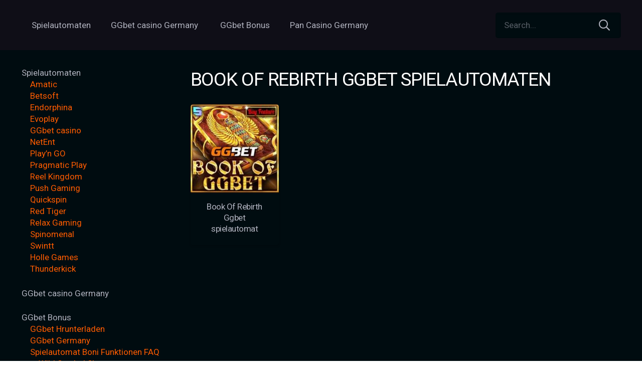

--- FILE ---
content_type: text/html; charset=UTF-8
request_url: https://ggbet-online24.com/attr/spielautomaten/book-of-rebirth-ggbet-spielautomaten/
body_size: 17919
content:
<!DOCTYPE HTML>
<html lang="de">
<head>
	<meta charset="UTF-8">
	<meta name='robots' content='index, follow, max-image-preview:large, max-snippet:-1, max-video-preview:-1' />

	<!-- This site is optimized with the Yoast SEO plugin v26.8 - https://yoast.com/product/yoast-seo-wordpress/ -->
	<title>Архивы Book Of Rebirth Ggbet spielautomaten - GGbet DE - 50 Free Spins Deutsches Online Casino 2023</title>
	<link rel="canonical" href="https://ggbet-online24.com/attr/spielautomaten/book-of-rebirth-ggbet-spielautomaten/" />
	<meta property="og:locale" content="de_DE" />
	<meta property="og:type" content="article" />
	<meta property="og:title" content="Архивы Book Of Rebirth Ggbet spielautomaten - GGbet DE - 50 Free Spins Deutsches Online Casino 2023" />
	<meta property="og:url" content="https://ggbet-online24.com/attr/spielautomaten/book-of-rebirth-ggbet-spielautomaten/" />
	<meta property="og:site_name" content="GGbet DE - 50 Free Spins Deutsches Online Casino 2023" />
	<meta name="twitter:card" content="summary_large_image" />
	<meta name="twitter:site" content="@AndreasBaum17" />
	<script type="application/ld+json" class="yoast-schema-graph">{"@context":"https://schema.org","@graph":[{"@type":"CollectionPage","@id":"https://ggbet-online24.com/attr/spielautomaten/book-of-rebirth-ggbet-spielautomaten/","url":"https://ggbet-online24.com/attr/spielautomaten/book-of-rebirth-ggbet-spielautomaten/","name":"Архивы Book Of Rebirth Ggbet spielautomaten - GGbet DE - 50 Free Spins Deutsches Online Casino 2023","isPartOf":{"@id":"https://ggbet-online24.com/#website"},"primaryImageOfPage":{"@id":"https://ggbet-online24.com/attr/spielautomaten/book-of-rebirth-ggbet-spielautomaten/#primaryimage"},"image":{"@id":"https://ggbet-online24.com/attr/spielautomaten/book-of-rebirth-ggbet-spielautomaten/#primaryimage"},"thumbnailUrl":"https://ggbet-online24.com/wp-content/uploads/2022/06/book-of-ggbet.jpeg","breadcrumb":{"@id":"https://ggbet-online24.com/attr/spielautomaten/book-of-rebirth-ggbet-spielautomaten/#breadcrumb"},"inLanguage":"de"},{"@type":"ImageObject","inLanguage":"de","@id":"https://ggbet-online24.com/attr/spielautomaten/book-of-rebirth-ggbet-spielautomaten/#primaryimage","url":"https://ggbet-online24.com/wp-content/uploads/2022/06/book-of-ggbet.jpeg","contentUrl":"https://ggbet-online24.com/wp-content/uploads/2022/06/book-of-ggbet.jpeg","width":210,"height":210,"caption":"Book Of Rebirth Ggbet spielautomaten"},{"@type":"BreadcrumbList","@id":"https://ggbet-online24.com/attr/spielautomaten/book-of-rebirth-ggbet-spielautomaten/#breadcrumb","itemListElement":[{"@type":"ListItem","position":1,"name":"GGBET","item":"https://ggbet-online24.com/"},{"@type":"ListItem","position":2,"name":"Book Of Rebirth Ggbet spielautomaten"}]},{"@type":"WebSite","@id":"https://ggbet-online24.com/#website","url":"https://ggbet-online24.com/","name":"GGbet DE - 50 Free Spins Deutsches Online Casino 2023","description":"Offizielle Website von GGBET bonus, GGBET Slots in Deutschland. Casino Berlin. GGBET Casino im Test | 200€ und 175 Freispiele","publisher":{"@id":"https://ggbet-online24.com/#organization"},"potentialAction":[{"@type":"SearchAction","target":{"@type":"EntryPoint","urlTemplate":"https://ggbet-online24.com/?s={search_term_string}"},"query-input":{"@type":"PropertyValueSpecification","valueRequired":true,"valueName":"search_term_string"}}],"inLanguage":"de"},{"@type":"Organization","@id":"https://ggbet-online24.com/#organization","name":"GGBET DE - Deutsches Online Casino Spiele","url":"https://ggbet-online24.com/","logo":{"@type":"ImageObject","inLanguage":"de","@id":"https://ggbet-online24.com/#/schema/logo/image/","url":"https://ggbet-online24.com/wp-content/uploads/2022/05/Screenshot-33.png","contentUrl":"https://ggbet-online24.com/wp-content/uploads/2022/05/Screenshot-33.png","width":614,"height":463,"caption":"GGBET DE - Deutsches Online Casino Spiele"},"image":{"@id":"https://ggbet-online24.com/#/schema/logo/image/"},"sameAs":["https://www.facebook.com/profile.php?id=100081656836208","https://x.com/AndreasBaum17","https://www.instagram.com/ggbet_online24/","https://www.tumblr.com/blog/ggbet-bonus","https://www.pinterest.de/andreasbaum490","https://www.reddit.com/user/GGbet-bonus","https://www.linkedin.com/in/andreas-baum-808a62241/","https://www.blogger.com/blog/posts/2863016942729101034","https://www.youtube.com/channel/UCDRRDdgShdgybUyWnQcYzcQ","https://andreasbraum.skyrock.com/profil/?from_subscribe=1"]}]}</script>
	<!-- / Yoast SEO plugin. -->


<link rel='dns-prefetch' href='//fonts.googleapis.com' />
<link rel="alternate" type="application/rss+xml" title="GGbet DE - 50 Free Spins Deutsches Online Casino 2023 &raquo; Feed" href="https://ggbet-online24.com/feed/" />
<link rel="alternate" type="application/rss+xml" title="GGbet DE - 50 Free Spins Deutsches Online Casino 2023 &raquo; Kommentar-Feed" href="https://ggbet-online24.com/comments/feed/" />
<link rel="alternate" type="application/rss+xml" title="GGbet DE - 50 Free Spins Deutsches Online Casino 2023 &raquo; Spielautomat-Feed für Book Of Rebirth Ggbet spielautomaten" href="https://ggbet-online24.com/attr/spielautomaten/book-of-rebirth-ggbet-spielautomaten/feed/" />
<meta name="viewport" content="width=device-width, initial-scale=1">
<meta name="SKYPE_TOOLBAR" content="SKYPE_TOOLBAR_PARSER_COMPATIBLE">
<meta name="theme-color" content="#000000">
<meta property="og:title" content="Архивы Book Of Rebirth Ggbet spielautomaten - GGbet DE - 50 Free Spins Deutsches Online Casino 2023">
<meta property="og:url" content="https://ggbet-online24.com/attr/spielautomaten/book-of-rebirth-ggbet-spielautomaten/">
<meta property="og:locale" content="de_DE">
<meta property="og:site_name" content="GGbet DE - 50 Free Spins Deutsches Online Casino 2023">
<meta property="og:type" content="website">
<meta property="og:image" content="https://ggbet-online24.com/wp-content/uploads/2022/06/book-of-ggbet.jpeg" itemprop="image">
<style id='wp-img-auto-sizes-contain-inline-css'>
img:is([sizes=auto i],[sizes^="auto," i]){contain-intrinsic-size:3000px 1500px}
/*# sourceURL=wp-img-auto-sizes-contain-inline-css */
</style>
<style id='wp-emoji-styles-inline-css'>

	img.wp-smiley, img.emoji {
		display: inline !important;
		border: none !important;
		box-shadow: none !important;
		height: 1em !important;
		width: 1em !important;
		margin: 0 0.07em !important;
		vertical-align: -0.1em !important;
		background: none !important;
		padding: 0 !important;
	}
/*# sourceURL=wp-emoji-styles-inline-css */
</style>
<style id='woocommerce-inline-inline-css'>
.woocommerce form .form-row .required { visibility: visible; }
/*# sourceURL=woocommerce-inline-inline-css */
</style>
<link rel='stylesheet' id='brands-styles-css' href='https://ggbet-online24.com/wp-content/plugins/woocommerce/assets/css/brands.css?ver=9.8.6' media='all' />
<link rel='stylesheet' id='us-fonts-css' href='https://fonts.googleapis.com/css?family=Roboto%3A300%2C400%2C700&#038;display=swap&#038;ver=6.9' media='all' />
<link rel='stylesheet' id='us-style-css' href='https://ggbet-online24.com/wp-content/themes/Impreza/css/style.min.css?ver=8.7' media='all' />
<link rel='stylesheet' id='us-ripple-css' href='https://ggbet-online24.com/wp-content/themes/Impreza/common/css/base/ripple.css?ver=8.7' media='all' />
<link rel='stylesheet' id='us-woocommerce-css' href='https://ggbet-online24.com/wp-content/themes/Impreza/common/css/plugins/woocommerce.min.css?ver=8.7' media='all' />
<link rel='stylesheet' id='bsf-Defaults-css' href='https://ggbet-online24.com/wp-content/uploads/smile_fonts/Defaults/Defaults.css?ver=3.19.11' media='all' />
<script src="https://ggbet-online24.com/wp-includes/js/jquery/jquery.min.js?ver=3.7.1" id="jquery-core-js"></script>
<script src="https://ggbet-online24.com/wp-content/plugins/woocommerce/assets/js/jquery-blockui/jquery.blockUI.min.js?ver=2.7.0-wc.9.8.6" id="jquery-blockui-js" defer data-wp-strategy="defer"></script>
<script id="wc-add-to-cart-js-extra">
var wc_add_to_cart_params = {"ajax_url":"/wp-admin/admin-ajax.php","wc_ajax_url":"/?wc-ajax=%%endpoint%%","i18n_view_cart":"Warenkorb anzeigen","cart_url":"https://ggbet-online24.com","is_cart":"","cart_redirect_after_add":"no"};
//# sourceURL=wc-add-to-cart-js-extra
</script>
<script src="https://ggbet-online24.com/wp-content/plugins/woocommerce/assets/js/frontend/add-to-cart.min.js?ver=9.8.6" id="wc-add-to-cart-js" defer data-wp-strategy="defer"></script>
<script src="https://ggbet-online24.com/wp-content/plugins/woocommerce/assets/js/js-cookie/js.cookie.min.js?ver=2.1.4-wc.9.8.6" id="js-cookie-js" defer data-wp-strategy="defer"></script>
<script id="woocommerce-js-extra">
var woocommerce_params = {"ajax_url":"/wp-admin/admin-ajax.php","wc_ajax_url":"/?wc-ajax=%%endpoint%%","i18n_password_show":"Passwort anzeigen","i18n_password_hide":"Passwort verbergen"};
//# sourceURL=woocommerce-js-extra
</script>
<script src="https://ggbet-online24.com/wp-content/plugins/woocommerce/assets/js/frontend/woocommerce.min.js?ver=9.8.6" id="woocommerce-js" defer data-wp-strategy="defer"></script>
<link rel="https://api.w.org/" href="https://ggbet-online24.com/wp-json/" /><link rel="EditURI" type="application/rsd+xml" title="RSD" href="https://ggbet-online24.com/xmlrpc.php?rsd" />
<meta name="generator" content="WordPress 6.9" />
<meta name="generator" content="WooCommerce 9.8.6" />
		<script>
			if ( ! /Android|webOS|iPhone|iPad|iPod|BlackBerry|IEMobile|Opera Mini/i.test( navigator.userAgent ) ) {
				var root = document.getElementsByTagName( 'html' )[ 0 ]
				root.className += " no-touch";
			}
		</script>
			<noscript><style>.woocommerce-product-gallery{ opacity: 1 !important; }</style></noscript>
	<meta name="generator" content="Powered by WPBakery Page Builder - drag and drop page builder for WordPress."/>
<link rel="icon" href="https://ggbet-online24.com/wp-content/uploads/2022/05/casinofav.png" sizes="32x32" />
<link rel="icon" href="https://ggbet-online24.com/wp-content/uploads/2022/05/casinofav.png" sizes="192x192" />
<link rel="apple-touch-icon" href="https://ggbet-online24.com/wp-content/uploads/2022/05/casinofav.png" />
<meta name="msapplication-TileImage" content="https://ggbet-online24.com/wp-content/uploads/2022/05/casinofav.png" />
<noscript><style> .wpb_animate_when_almost_visible { opacity: 1; }</style></noscript>		<style id="us-icon-fonts">@font-face{font-display:block;font-style:normal;font-family:"fontawesome";font-weight:900;src:url("https://ggbet-online24.com/wp-content/themes/Impreza/fonts/fa-solid-900.woff2?ver=8.7") format("woff2"),url("https://ggbet-online24.com/wp-content/themes/Impreza/fonts/fa-solid-900.woff?ver=8.7") format("woff")}.fas{font-family:"fontawesome";font-weight:900}@font-face{font-display:block;font-style:normal;font-family:"fontawesome";font-weight:400;src:url("https://ggbet-online24.com/wp-content/themes/Impreza/fonts/fa-regular-400.woff2?ver=8.7") format("woff2"),url("https://ggbet-online24.com/wp-content/themes/Impreza/fonts/fa-regular-400.woff?ver=8.7") format("woff")}.far{font-family:"fontawesome";font-weight:400}@font-face{font-display:block;font-style:normal;font-family:"fontawesome";font-weight:300;src:url("https://ggbet-online24.com/wp-content/themes/Impreza/fonts/fa-light-300.woff2?ver=8.7") format("woff2"),url("https://ggbet-online24.com/wp-content/themes/Impreza/fonts/fa-light-300.woff?ver=8.7") format("woff")}.fal{font-family:"fontawesome";font-weight:300}@font-face{font-display:block;font-style:normal;font-family:"Font Awesome 5 Duotone";font-weight:900;src:url("https://ggbet-online24.com/wp-content/themes/Impreza/fonts/fa-duotone-900.woff2?ver=8.7") format("woff2"),url("https://ggbet-online24.com/wp-content/themes/Impreza/fonts/fa-duotone-900.woff?ver=8.7") format("woff")}.fad{font-family:"Font Awesome 5 Duotone";font-weight:900}.fad{position:relative}.fad:before{position:absolute}.fad:after{opacity:0.4}@font-face{font-display:block;font-style:normal;font-family:"Font Awesome 5 Brands";font-weight:400;src:url("https://ggbet-online24.com/wp-content/themes/Impreza/fonts/fa-brands-400.woff2?ver=8.7") format("woff2"),url("https://ggbet-online24.com/wp-content/themes/Impreza/fonts/fa-brands-400.woff?ver=8.7") format("woff")}.fab{font-family:"Font Awesome 5 Brands";font-weight:400}@font-face{font-display:block;font-style:normal;font-family:"Material Icons";font-weight:400;src:url("https://ggbet-online24.com/wp-content/themes/Impreza/fonts/material-icons.woff2?ver=8.7") format("woff2"),url("https://ggbet-online24.com/wp-content/themes/Impreza/fonts/material-icons.woff?ver=8.7") format("woff")}.material-icons{font-family:"Material Icons";font-weight:400}</style>
				<style id="us-theme-options-css">:root{--color-header-middle-bg:#0f0e17;--color-header-middle-bg-grad:#0f0e17;--color-header-middle-text:#afb1bd;--color-header-middle-text-hover:#ff5c00;--color-header-transparent-bg:transparent;--color-header-transparent-bg-grad:transparent;--color-header-transparent-text:#fffffe;--color-header-transparent-text-hover:#ff5c00;--color-chrome-toolbar:#000000;--color-chrome-toolbar-grad:#000000;--color-header-top-bg:#000000;--color-header-top-bg-grad:#000000;--color-header-top-text:#afb1bd;--color-header-top-text-hover:#ff5c00;--color-header-top-transparent-bg:rgba(0,0,0,0.2);--color-header-top-transparent-bg-grad:rgba(0,0,0,0.2);--color-header-top-transparent-text:rgba(255,255,255,0.66);--color-header-top-transparent-text-hover:#fff;--color-content-bg:#000c10;--color-content-bg-grad:#000c10;--color-content-bg-alt:#000c10;--color-content-bg-alt-grad:#000c10;--color-content-border:#2e2f3e;--color-content-heading:#fffffe;--color-content-heading-grad:#fffffe;--color-content-text:#afb1bd;--color-content-link:#ff5c00;--color-content-link-hover:#ff5c00;--color-content-primary:#ff5c00;--color-content-primary-grad:#ff5c00;--color-content-secondary:#ff5c00;--color-content-secondary-grad:#ff5c00;--color-content-faded:#72757e;--color-content-overlay:rgba(0,0,0,0.75);--color-content-overlay-grad:rgba(0,0,0,0.75);--color-footer-bg:#0f0e17;--color-footer-bg-grad:#0f0e17;--color-footer-bg-alt:#000000;--color-footer-bg-alt-grad:#000000;--color-footer-border:#2e2f3e;--color-footer-heading:#ff5c00;--color-footer-heading-grad:#ff5c00;--color-footer-text:#72757e;--color-footer-link:#afb1bd;--color-footer-link-hover:#ff5c00;--color-content-primary-faded:rgba(255,92,0,0.15);--box-shadow:0 5px 15px rgba(0,0,0,.15);--box-shadow-up:0 -5px 15px rgba(0,0,0,.15);--site-content-width:1400px;--inputs-font-size:1rem;--inputs-height:3em;--inputs-padding:1em;--inputs-border-width:0px;--inputs-text-color:var(--color-content-text);--font-body:"Roboto",sans-serif;--font-h1:"Roboto",sans-serif;--font-h2:"Roboto",sans-serif;--font-h3:"Roboto",sans-serif;--font-h4:"Roboto",sans-serif;--font-h5:"Roboto",sans-serif;--font-h6:"Roboto",sans-serif}html,.l-header .widget,.menu-item-object-us_page_block{font-family:var(--font-body);font-weight:400;font-size:17px;line-height:30px}h1{font-family:var(--font-h1);font-weight:300;font-size:3.2rem;line-height:1.3;letter-spacing:-0.03em;margin-bottom:1.5rem}h2{font-family:var(--font-h2);font-weight:400;font-size:2.2rem;line-height:1.3;letter-spacing:-0.03em;margin-bottom:1.5rem}h3{font-family:var(--font-h3);font-weight:400;font-size:30px;line-height:1.3;letter-spacing:0em;margin-bottom:1.5rem}.woocommerce-Reviews-title,.widgettitle,h4{font-family:var(--font-h4);font-weight:400;font-size:25px;line-height:1.3;letter-spacing:0em;margin-bottom:1.5rem}h5{font-family:var(--font-h5);font-weight:400;font-size:22px;line-height:1.3;letter-spacing:0em;margin-bottom:1.5rem}h6{font-family:var(--font-h6);font-weight:400;font-size:20px;line-height:1.3;letter-spacing:0em;margin-bottom:1.5rem}@media (max-width:600px){html{font-size:16px;line-height:28px}h1{font-size:3rem}h1.vc_custom_heading:not([class*="us_custom_"]){font-size:3rem!important}h2{font-size:2rem}h2.vc_custom_heading:not([class*="us_custom_"]){font-size:2rem!important}h3{font-size:26px}h3.vc_custom_heading:not([class*="us_custom_"]){font-size:26px!important}.woocommerce-Reviews-title,.widgettitle,h4{font-size:22px}h4.vc_custom_heading:not([class*="us_custom_"]){font-size:22px!important}h5{font-size:21px}h5.vc_custom_heading:not([class*="us_custom_"]){font-size:21px!important}h6{font-size:20px}h6.vc_custom_heading:not([class*="us_custom_"]){font-size:20px!important}}body{background:var(--color-alt-content-bg)}.l-canvas.type_boxed,.l-canvas.type_boxed .l-subheader,.l-canvas.type_boxed~.l-footer{max-width:1400px}.l-subheader-h,.l-section-h,.l-main .aligncenter,.w-tabs-section-content-h{max-width:1400px}.post-password-form{max-width:calc(1400px + 5rem)}@media screen and (max-width:1485px){.l-main .aligncenter{max-width:calc(100vw - 5rem)}}@media (min-width:1281px){body.usb_preview .hide_on_default{opacity:0.25!important}.vc_hidden-lg,body:not(.usb_preview) .hide_on_default{display:none!important}}@media (min-width:1025px) and (max-width:1280px){body.usb_preview .hide_on_laptops{opacity:0.25!important}.vc_hidden-md,body:not(.usb_preview) .hide_on_laptops{display:none!important}}@media (min-width:601px) and (max-width:1024px){body.usb_preview .hide_on_tablets{opacity:0.25!important}.vc_hidden-sm,body:not(.usb_preview) .hide_on_tablets{display:none!important}}@media (max-width:600px){body.usb_preview .hide_on_mobiles{opacity:0.25!important}.vc_hidden-xs,body:not(.usb_preview) .hide_on_mobiles{display:none!important}}@media (max-width:1280px){.g-cols.laptops-cols_1{grid-template-columns:100%}.g-cols.laptops-cols_1.reversed>div:last-of-type{order:-1}.g-cols.laptops-cols_2{grid-template-columns:repeat(2,1fr)}.g-cols.laptops-cols_3{grid-template-columns:repeat(3,1fr)}.g-cols.laptops-cols_4{grid-template-columns:repeat(4,1fr)}.g-cols.laptops-cols_5{grid-template-columns:repeat(5,1fr)}.g-cols.laptops-cols_6{grid-template-columns:repeat(6,1fr)}.g-cols.laptops-cols_1-2{grid-template-columns:1fr 2fr}.g-cols.laptops-cols_2-1{grid-template-columns:2fr 1fr}.g-cols.laptops-cols_2-3{grid-template-columns:2fr 3fr}.g-cols.laptops-cols_3-2{grid-template-columns:3fr 2fr}.g-cols.laptops-cols_1-3{grid-template-columns:1fr 3fr}.g-cols.laptops-cols_3-1{grid-template-columns:3fr 1fr}.g-cols.laptops-cols_1-4{grid-template-columns:1fr 4fr}.g-cols.laptops-cols_4-1{grid-template-columns:4fr 1fr}.g-cols.laptops-cols_1-5{grid-template-columns:1fr 5fr}.g-cols.laptops-cols_5-1{grid-template-columns:5fr 1fr}.g-cols.laptops-cols_1-2-1{grid-template-columns:1fr 2fr 1fr}.g-cols.laptops-cols_1-3-1{grid-template-columns:1fr 3fr 1fr}.g-cols.laptops-cols_1-4-1{grid-template-columns:1fr 4fr 1fr}}@media (max-width:1024px){.g-cols.tablets-cols_1{grid-template-columns:100%}.g-cols.tablets-cols_1.reversed>div:last-of-type{order:-1}.g-cols.tablets-cols_2{grid-template-columns:repeat(2,1fr)}.g-cols.tablets-cols_3{grid-template-columns:repeat(3,1fr)}.g-cols.tablets-cols_4{grid-template-columns:repeat(4,1fr)}.g-cols.tablets-cols_5{grid-template-columns:repeat(5,1fr)}.g-cols.tablets-cols_6{grid-template-columns:repeat(6,1fr)}.g-cols.tablets-cols_1-2{grid-template-columns:1fr 2fr}.g-cols.tablets-cols_2-1{grid-template-columns:2fr 1fr}.g-cols.tablets-cols_2-3{grid-template-columns:2fr 3fr}.g-cols.tablets-cols_3-2{grid-template-columns:3fr 2fr}.g-cols.tablets-cols_1-3{grid-template-columns:1fr 3fr}.g-cols.tablets-cols_3-1{grid-template-columns:3fr 1fr}.g-cols.tablets-cols_1-4{grid-template-columns:1fr 4fr}.g-cols.tablets-cols_4-1{grid-template-columns:4fr 1fr}.g-cols.tablets-cols_1-5{grid-template-columns:1fr 5fr}.g-cols.tablets-cols_5-1{grid-template-columns:5fr 1fr}.g-cols.tablets-cols_1-2-1{grid-template-columns:1fr 2fr 1fr}.g-cols.tablets-cols_1-3-1{grid-template-columns:1fr 3fr 1fr}.g-cols.tablets-cols_1-4-1{grid-template-columns:1fr 4fr 1fr}}@media (max-width:600px){.g-cols.mobiles-cols_1{grid-template-columns:100%}.g-cols.mobiles-cols_1.reversed>div:last-of-type{order:-1}.g-cols.mobiles-cols_2{grid-template-columns:repeat(2,1fr)}.g-cols.mobiles-cols_3{grid-template-columns:repeat(3,1fr)}.g-cols.mobiles-cols_4{grid-template-columns:repeat(4,1fr)}.g-cols.mobiles-cols_5{grid-template-columns:repeat(5,1fr)}.g-cols.mobiles-cols_6{grid-template-columns:repeat(6,1fr)}.g-cols.mobiles-cols_1-2{grid-template-columns:1fr 2fr}.g-cols.mobiles-cols_2-1{grid-template-columns:2fr 1fr}.g-cols.mobiles-cols_2-3{grid-template-columns:2fr 3fr}.g-cols.mobiles-cols_3-2{grid-template-columns:3fr 2fr}.g-cols.mobiles-cols_1-3{grid-template-columns:1fr 3fr}.g-cols.mobiles-cols_3-1{grid-template-columns:3fr 1fr}.g-cols.mobiles-cols_1-4{grid-template-columns:1fr 4fr}.g-cols.mobiles-cols_4-1{grid-template-columns:4fr 1fr}.g-cols.mobiles-cols_1-5{grid-template-columns:1fr 5fr}.g-cols.mobiles-cols_5-1{grid-template-columns:5fr 1fr}.g-cols.mobiles-cols_1-2-1{grid-template-columns:1fr 2fr 1fr}.g-cols.mobiles-cols_1-3-1{grid-template-columns:1fr 3fr 1fr}.g-cols.mobiles-cols_1-4-1{grid-template-columns:1fr 4fr 1fr}.g-cols:not([style*="grid-gap"]){grid-gap:1.5rem}}@media (max-width:776px){.l-canvas{overflow:hidden}.g-cols.stacking_default.reversed>div:last-of-type{order:-1}.g-cols.stacking_default.via_flex>div:not([class*=" vc_col-"]){width:100%;margin:0 0 1.5rem}.g-cols.stacking_default.via_grid.mobiles-cols_1{grid-template-columns:100%}.g-cols.stacking_default.via_flex.type_boxes>div,.g-cols.stacking_default.via_flex.reversed>div:first-child,.g-cols.stacking_default.via_flex:not(.reversed)>div:last-child,.g-cols.stacking_default.via_flex>div.has_bg_color{margin-bottom:0}.g-cols.stacking_default.via_flex.type_default>.wpb_column.stretched{margin-left:-1rem;margin-right:-1rem}.g-cols.stacking_default.via_grid.mobiles-cols_1>.wpb_column.stretched,.g-cols.stacking_default.via_flex.type_boxes>.wpb_column.stretched{margin-left:-2.5rem;margin-right:-2.5rem;width:auto}.vc_column-inner.type_sticky>.wpb_wrapper,.vc_column_container.type_sticky>.vc_column-inner{top:0!important}}@media (min-width:777px){body:not(.rtl) .l-section.for_sidebar.at_left>div>.l-sidebar,.rtl .l-section.for_sidebar.at_right>div>.l-sidebar{order:-1}.vc_column_container.type_sticky>.vc_column-inner,.vc_column-inner.type_sticky>.wpb_wrapper{position:-webkit-sticky;position:sticky}.l-section.type_sticky{position:-webkit-sticky;position:sticky;top:0;z-index:11;transform:translateZ(0); transition:top 0.3s cubic-bezier(.78,.13,.15,.86) 0.1s}.admin-bar .l-section.type_sticky{top:32px}.l-section.type_sticky>.l-section-h{transition:padding-top 0.3s}.header_hor .l-header.pos_fixed:not(.down)~.l-main .l-section.type_sticky:not(:first-of-type){top:var(--header-sticky-height)}.admin-bar.header_hor .l-header.pos_fixed:not(.down)~.l-main .l-section.type_sticky:not(:first-of-type){top:calc( var(--header-sticky-height) + 32px )}.header_hor .l-header.pos_fixed.sticky:not(.down)~.l-main .l-section.type_sticky:first-of-type>.l-section-h{padding-top:var(--header-sticky-height)}}@media screen and (min-width:1485px){.g-cols.via_flex.type_default>.wpb_column.stretched:first-of-type{margin-left:calc( var(--site-content-width) / 2 + 0px / 2 + 1.5rem - 50vw)}.g-cols.via_flex.type_default>.wpb_column.stretched:last-of-type{margin-right:calc( var(--site-content-width) / 2 + 0px / 2 + 1.5rem - 50vw)}.l-main .alignfull, .w-separator.width_screen,.g-cols.via_grid>.wpb_column.stretched:first-of-type,.g-cols.via_flex.type_boxes>.wpb_column.stretched:first-of-type{margin-left:calc( var(--site-content-width) / 2 + 0px / 2 - 50vw )}.l-main .alignfull, .w-separator.width_screen,.g-cols.via_grid>.wpb_column.stretched:last-of-type,.g-cols.via_flex.type_boxes>.wpb_column.stretched:last-of-type{margin-right:calc( var(--site-content-width) / 2 + 0px / 2 - 50vw )}}@media (max-width:600px){.w-form-row.for_submit .w-btn{font-size:var(--btn-size-mobiles)!important}}a:focus,button:focus,input[type="checkbox"]:focus + i,input[type="submit"]:focus{outline:2px dotted var(--color-content-primary)}.w-toplink,.w-header-show{background:rgba(0,0,0,0.3)}.no-touch .w-toplink.active:hover,.no-touch .w-header-show:hover{background:var(--color-content-primary-grad)}button[type="submit"]:not(.w-btn),input[type="submit"]:not(.w-btn),.woocommerce .button.alt,.woocommerce .button.checkout,.woocommerce .button.add_to_cart_button,.us-nav-style_1>*,.navstyle_1>.owl-nav div,.us-btn-style_1{font-family:var(--font-body);font-size:17px;line-height:1.2!important;font-weight:700;font-style:normal;text-transform:uppercase;letter-spacing:0em;border-radius:0.3em;padding:0.9em 1.6em;background:var(--color-content-primary);border-color:transparent;color:#ffffff!important;box-shadow:0px 0.15em 0.3em 0px rgba(0,0,0,0.2)}button[type="submit"]:not(.w-btn):before,input[type="submit"]:not(.w-btn),.woocommerce .button.alt:before,.woocommerce .button.checkout:before,.woocommerce .button.add_to_cart_button:before,.us-nav-style_1>*:before,.navstyle_1>.owl-nav div:before,.us-btn-style_1:before{border-width:2px}.no-touch button[type="submit"]:not(.w-btn):hover,.no-touch input[type="submit"]:not(.w-btn):hover,.no-touch .woocommerce .button.alt:hover,.no-touch .woocommerce .button.checkout:hover,.no-touch .woocommerce .button.add_to_cart_button:hover,.us-nav-style_1>span.current,.no-touch .us-nav-style_1>a:hover,.no-touch .navstyle_1>.owl-nav div:hover,.no-touch .us-btn-style_1:hover{box-shadow:0px 0.15em 0.3em 0px rgba(0,0,0,0.2);background:#c4642d;border-color:transparent;color:#ffffff!important}.us-nav-style_1>*{min-width:calc(1.2em + 2 * 0.9em)}.woocommerce .button,.woocommerce .actions .button,.us-nav-style_2>*,.navstyle_2>.owl-nav div,.us-btn-style_2{font-family:var(--font-body);font-size:17px;line-height:1.2!important;font-weight:700;font-style:normal;text-transform:uppercase;letter-spacing:0em;border-radius:0.3em;padding:0.9em 1.6em;background:var(--color-content-bg-alt);border-color:transparent;color:var(--color-content-text)!important;box-shadow:0px 0.15em 0.3em 0px rgba(0,0,0,0.2)}.woocommerce .button:before,.woocommerce .actions .button:before,.us-nav-style_2>*:before,.navstyle_2>.owl-nav div:before,.us-btn-style_2:before{border-width:2px}.no-touch .woocommerce .button:hover,.no-touch .woocommerce .actions .button:hover,.us-nav-style_2>span.current,.no-touch .us-nav-style_2>a:hover,.no-touch .navstyle_2>.owl-nav div:hover,.no-touch .us-btn-style_2:hover{box-shadow:0px 0.15em 0.3em 0px rgba(0,0,0,0.2);background:var(--color-content-secondary);border-color:transparent;color:#ffffff!important}.us-nav-style_2>*{min-width:calc(1.2em + 2 * 0.9em)}.us-nav-style_4>*,.navstyle_4>.owl-nav div,.us-btn-style_4{font-family:var(--font-body);font-size:17px;line-height:1.2!important;font-weight:700;font-style:normal;text-transform:uppercase;letter-spacing:0em;border-radius:0.3em;padding:0.9em 1.6em;background:#ffffff;border-color:transparent;color:#333333!important;box-shadow:0px 0.15em 0.3em 0px rgba(0,0,0,0.2)}.us-nav-style_4>*:before,.navstyle_4>.owl-nav div:before,.us-btn-style_4:before{border-width:2px}.us-nav-style_4>span.current,.no-touch .us-nav-style_4>a:hover,.no-touch .navstyle_4>.owl-nav div:hover,.no-touch .us-btn-style_4:hover{box-shadow:0px 0.15em 0.3em 0px rgba(0,0,0,0.2);background:var(--color-content-secondary);border-color:transparent;color:#ffffff!important}.us-nav-style_4>*{min-width:calc(1.2em + 2 * 0.9em)}.us-nav-style_6>*,.navstyle_6>.owl-nav div,.us-btn-style_6{font-family:var(--font-body);font-size:1rem;line-height:1!important;font-weight:700;font-style:normal;text-transform:none;letter-spacing:0em;border-radius:0.15em;padding:1em 0.5em;background:var(--color-content-bg);border-color:transparent;color:#ffffff!important;box-shadow:0px 0em 0em 0px rgba(0,0,0,0.2)}.us-nav-style_6>*:before,.navstyle_6>.owl-nav div:before,.us-btn-style_6:before{border-width:0px}.us-nav-style_6>span.current,.no-touch .us-nav-style_6>a:hover,.no-touch .navstyle_6>.owl-nav div:hover,.no-touch .us-btn-style_6:hover{box-shadow:0px 0.15em 0.3em 0px rgba(0,0,0,0.2);background:#656869;border-color:transparent;color:#ffffff!important}.us-nav-style_6>*{min-width:calc(1em + 2 * 1em)}.us-nav-style_5>*,.navstyle_5>.owl-nav div,.us-btn-style_5{font-size:1rem;line-height:1.2!important;font-weight:400;font-style:normal;text-transform:none;letter-spacing:0em;border-radius:0em;padding:0em 0em;background:transparent;border-color:transparent;color:var(--color-content-link)!important}.us-nav-style_5>*:before,.navstyle_5>.owl-nav div:before,.us-btn-style_5:before{border-width:0px}.us-nav-style_5>span.current,.no-touch .us-nav-style_5>a:hover,.no-touch .navstyle_5>.owl-nav div:hover,.no-touch .us-btn-style_5:hover{background:transparent;border-color:transparent;color:var(--color-content-link-hover)!important}.us-nav-style_5>*{min-width:calc(1.2em + 2 * 0em)}.w-filter.state_desktop.style_drop_default .w-filter-item-title,.select2-selection,select,textarea,input:not([type="submit"]),.w-form-checkbox,.w-form-radio{font-weight:400;letter-spacing:0em;border-radius:0.3em;background:var(--color-content-bg-alt);color:var(--color-content-text);box-shadow:0px 1px 3px 0px rgba(0,0,0,0.10) inset}.w-filter.state_desktop.style_drop_default .w-filter-item-title:focus,.select2-container--open .select2-selection,select:focus,textarea:focus,input:not([type="submit"]):focus,input:focus + .w-form-checkbox,input:focus + .w-form-radio{background:var(--color-content-bg)!important;box-shadow:0px 0px 0px 2px var(--color-content-primary) inset}.w-form-row.move_label .w-form-row-label{font-size:1rem;top:calc(3em/2 + 0px - 0.7em);margin:0 1em;background-color:var(--color-content-bg-alt);color:var(--color-content-text)}.w-form-row.with_icon.move_label .w-form-row-label{margin-left:calc(1.6em + 1em)}.color_alternate input:not([type="submit"]),.color_alternate textarea,.color_alternate select,.color_alternate .w-form-checkbox,.color_alternate .w-form-radio,.color_alternate .move_label .w-form-row-label{background:var(--color-alt-content-bg-alt-grad)}.color_footer-top input:not([type="submit"]),.color_footer-top textarea,.color_footer-top select,.color_footer-top .w-form-checkbox,.color_footer-top .w-form-radio,.color_footer-top .w-form-row.move_label .w-form-row-label{background:var(--color-subfooter-bg-alt-grad)}.color_footer-bottom input:not([type="submit"]),.color_footer-bottom textarea,.color_footer-bottom select,.color_footer-bottom .w-form-checkbox,.color_footer-bottom .w-form-radio,.color_footer-bottom .w-form-row.move_label .w-form-row-label{background:var(--color-footer-bg-alt-grad)}.color_alternate input:not([type="submit"]),.color_alternate textarea,.color_alternate select,.color_alternate .w-form-checkbox,.color_alternate .w-form-radio,.color_alternate .w-form-row-field>i,.color_alternate .w-form-row-field:after,.color_alternate .widget_search form:after,.color_footer-top input:not([type="submit"]),.color_footer-top textarea,.color_footer-top select,.color_footer-top .w-form-checkbox,.color_footer-top .w-form-radio,.color_footer-top .w-form-row-field>i,.color_footer-top .w-form-row-field:after,.color_footer-top .widget_search form:after,.color_footer-bottom input:not([type="submit"]),.color_footer-bottom textarea,.color_footer-bottom select,.color_footer-bottom .w-form-checkbox,.color_footer-bottom .w-form-radio,.color_footer-bottom .w-form-row-field>i,.color_footer-bottom .w-form-row-field:after,.color_footer-bottom .widget_search form:after{color:inherit}.style_phone6-1>*{background-image:url(https://ggbet-online24.com/wp-content/themes/Impreza/img/phone-6-black-real.png)}.style_phone6-2>*{background-image:url(https://ggbet-online24.com/wp-content/themes/Impreza/img/phone-6-white-real.png)}.style_phone6-3>*{background-image:url(https://ggbet-online24.com/wp-content/themes/Impreza/img/phone-6-black-flat.png)}.style_phone6-4>*{background-image:url(https://ggbet-online24.com/wp-content/themes/Impreza/img/phone-6-white-flat.png)}.leaflet-default-icon-path{background-image:url(https://ggbet-online24.com/wp-content/themes/Impreza/common/css/vendor/images/marker-icon.png)}</style>
				<style id="us-header-css"> .l-subheader.at_top,.l-subheader.at_top .w-dropdown-list,.l-subheader.at_top .type_mobile .w-nav-list.level_1{background:var(--color-header-top-bg);color:var(--color-header-top-text)}.no-touch .l-subheader.at_top a:hover,.no-touch .l-header.bg_transparent .l-subheader.at_top .w-dropdown.opened a:hover{color:var(--color-header-top-text-hover)}.l-header.bg_transparent:not(.sticky) .l-subheader.at_top{background:var(--color-header-top-transparent-bg);color:var(--color-header-top-transparent-text)}.no-touch .l-header.bg_transparent:not(.sticky) .at_top .w-cart-link:hover,.no-touch .l-header.bg_transparent:not(.sticky) .at_top .w-text a:hover,.no-touch .l-header.bg_transparent:not(.sticky) .at_top .w-html a:hover,.no-touch .l-header.bg_transparent:not(.sticky) .at_top .w-nav>a:hover,.no-touch .l-header.bg_transparent:not(.sticky) .at_top .w-menu a:hover,.no-touch .l-header.bg_transparent:not(.sticky) .at_top .w-search>a:hover,.no-touch .l-header.bg_transparent:not(.sticky) .at_top .w-dropdown a:hover,.no-touch .l-header.bg_transparent:not(.sticky) .at_top .type_desktop .menu-item.level_1:hover>a{color:var(--color-header-transparent-text-hover)}.l-subheader.at_middle,.l-subheader.at_middle .w-dropdown-list,.l-subheader.at_middle .type_mobile .w-nav-list.level_1{background:var(--color-header-middle-bg);color:var(--color-header-middle-text)}.no-touch .l-subheader.at_middle a:hover,.no-touch .l-header.bg_transparent .l-subheader.at_middle .w-dropdown.opened a:hover{color:var(--color-header-middle-text-hover)}.l-header.bg_transparent:not(.sticky) .l-subheader.at_middle{background:var(--color-header-transparent-bg);color:var(--color-header-transparent-text)}.no-touch .l-header.bg_transparent:not(.sticky) .at_middle .w-cart-link:hover,.no-touch .l-header.bg_transparent:not(.sticky) .at_middle .w-text a:hover,.no-touch .l-header.bg_transparent:not(.sticky) .at_middle .w-html a:hover,.no-touch .l-header.bg_transparent:not(.sticky) .at_middle .w-nav>a:hover,.no-touch .l-header.bg_transparent:not(.sticky) .at_middle .w-menu a:hover,.no-touch .l-header.bg_transparent:not(.sticky) .at_middle .w-search>a:hover,.no-touch .l-header.bg_transparent:not(.sticky) .at_middle .w-dropdown a:hover,.no-touch .l-header.bg_transparent:not(.sticky) .at_middle .type_desktop .menu-item.level_1:hover>a{color:var(--color-header-transparent-text-hover)}.header_ver .l-header{background:var(--color-header-middle-bg);color:var(--color-header-middle-text)}@media (min-width:1281px){.hidden_for_default{display:none!important}.l-subheader.at_bottom{display:none}.l-header{position:relative;z-index:111;width:100%}.l-subheader{margin:0 auto}.l-subheader.width_full{padding-left:1.5rem;padding-right:1.5rem}.l-subheader-h{display:flex;align-items:center;position:relative;margin:0 auto;height:inherit}.w-header-show{display:none}.l-header.pos_fixed{position:fixed;left:0}.l-header.pos_fixed:not(.notransition) .l-subheader{transition-property:transform,background,box-shadow,line-height,height;transition-duration:0.3s;transition-timing-function:cubic-bezier(.78,.13,.15,.86)}.header_hor .l-header.sticky_auto_hide{transition:transform 0.3s cubic-bezier(.78,.13,.15,.86) 0.1s}.header_hor .l-header.sticky_auto_hide.down{transform:translateY(-110%)}.l-header.bg_transparent:not(.sticky) .l-subheader{box-shadow:none!important;background:none}.l-header.bg_transparent~.l-main .l-section.width_full.height_auto:first-of-type>.l-section-h{padding-top:0!important;padding-bottom:0!important}.l-header.pos_static.bg_transparent{position:absolute;left:0}.l-subheader.width_full .l-subheader-h{max-width:none!important}.l-header.shadow_thin .l-subheader.at_middle,.l-header.shadow_thin .l-subheader.at_bottom{box-shadow:0 1px 0 rgba(0,0,0,0.08)}.l-header.shadow_wide .l-subheader.at_middle,.l-header.shadow_wide .l-subheader.at_bottom{box-shadow:0 3px 5px -1px rgba(0,0,0,0.1),0 2px 1px -1px rgba(0,0,0,0.05)}.header_hor .l-subheader-cell>.w-cart{margin-left:0;margin-right:0}:root{--header-height:80px;--header-sticky-height:80px}.l-header:before{content:'80'}.l-header.sticky:before{content:'80'}.l-subheader.at_top{line-height:40px;height:40px}.l-header.sticky .l-subheader.at_top{line-height:40px;height:40px}.l-subheader.at_middle{line-height:40px;height:40px}.l-header.sticky .l-subheader.at_middle{line-height:40px;height:40px}.l-subheader.at_bottom{line-height:50px;height:50px}.l-header.sticky .l-subheader.at_bottom{line-height:50px;height:50px}.headerinpos_above .l-header.pos_fixed{overflow:hidden;transition:transform 0.3s;transform:translate3d(0,-100%,0)}.headerinpos_above .l-header.pos_fixed.sticky{overflow:visible;transform:none}.headerinpos_above .l-header.pos_fixed~.l-section>.l-section-h,.headerinpos_above .l-header.pos_fixed~.l-main .l-section:first-of-type>.l-section-h{padding-top:0!important}.headerinpos_below .l-header.pos_fixed:not(.sticky){position:absolute;top:100%}.headerinpos_below .l-header.pos_fixed~.l-main>.l-section:first-of-type>.l-section-h{padding-top:0!important}.headerinpos_below .l-header.pos_fixed~.l-main .l-section.full_height:nth-of-type(2){min-height:100vh}.headerinpos_below .l-header.pos_fixed~.l-main>.l-section:nth-of-type(2)>.l-section-h{padding-top:var(--header-height)}.headerinpos_bottom .l-header.pos_fixed:not(.sticky){position:absolute;top:100vh}.headerinpos_bottom .l-header.pos_fixed~.l-main>.l-section:first-of-type>.l-section-h{padding-top:0!important}.headerinpos_bottom .l-header.pos_fixed~.l-main>.l-section:first-of-type>.l-section-h{padding-bottom:var(--header-height)}.headerinpos_bottom .l-header.pos_fixed.bg_transparent~.l-main .l-section.valign_center:not(.height_auto):first-of-type>.l-section-h{top:calc( var(--header-height) / 2 )}.headerinpos_bottom .l-header.pos_fixed:not(.sticky) .w-cart-dropdown,.headerinpos_bottom .l-header.pos_fixed:not(.sticky) .w-nav.type_desktop .w-nav-list.level_2{bottom:100%;transform-origin:0 100%}.headerinpos_bottom .l-header.pos_fixed:not(.sticky) .w-nav.type_mobile.m_layout_dropdown .w-nav-list.level_1{top:auto;bottom:100%;box-shadow:var(--box-shadow-up)}.headerinpos_bottom .l-header.pos_fixed:not(.sticky) .w-nav.type_desktop .w-nav-list.level_3,.headerinpos_bottom .l-header.pos_fixed:not(.sticky) .w-nav.type_desktop .w-nav-list.level_4{top:auto;bottom:0;transform-origin:0 100%}.headerinpos_bottom .l-header.pos_fixed:not(.sticky) .w-dropdown-list{top:auto;bottom:-0.4em;padding-top:0.4em;padding-bottom:2.4em}.admin-bar .l-header.pos_static.bg_solid~.l-main .l-section.full_height:first-of-type{min-height:calc( 100vh - var(--header-height) - 32px )}.admin-bar .l-header.pos_fixed:not(.sticky_auto_hide)~.l-main .l-section.full_height:not(:first-of-type){min-height:calc( 100vh - var(--header-sticky-height) - 32px )}.admin-bar.headerinpos_below .l-header.pos_fixed~.l-main .l-section.full_height:nth-of-type(2){min-height:calc(100vh - 32px)}}@media (min-width:1025px) and (max-width:1280px){.hidden_for_default{display:none!important}.l-subheader.at_top{display:none}.l-subheader.at_bottom{display:none}.l-header{position:relative;z-index:111;width:100%}.l-subheader{margin:0 auto}.l-subheader.width_full{padding-left:1.5rem;padding-right:1.5rem}.l-subheader-h{display:flex;align-items:center;position:relative;margin:0 auto;height:inherit}.w-header-show{display:none}.l-header.pos_fixed{position:fixed;left:0}.l-header.pos_fixed:not(.notransition) .l-subheader{transition-property:transform,background,box-shadow,line-height,height;transition-duration:0.3s;transition-timing-function:cubic-bezier(.78,.13,.15,.86)}.header_hor .l-header.sticky_auto_hide{transition:transform 0.3s cubic-bezier(.78,.13,.15,.86) 0.1s}.header_hor .l-header.sticky_auto_hide.down{transform:translateY(-110%)}.l-header.bg_transparent:not(.sticky) .l-subheader{box-shadow:none!important;background:none}.l-header.bg_transparent~.l-main .l-section.width_full.height_auto:first-of-type>.l-section-h{padding-top:0!important;padding-bottom:0!important}.l-header.pos_static.bg_transparent{position:absolute;left:0}.l-subheader.width_full .l-subheader-h{max-width:none!important}.l-header.shadow_thin .l-subheader.at_middle,.l-header.shadow_thin .l-subheader.at_bottom{box-shadow:0 1px 0 rgba(0,0,0,0.08)}.l-header.shadow_wide .l-subheader.at_middle,.l-header.shadow_wide .l-subheader.at_bottom{box-shadow:0 3px 5px -1px rgba(0,0,0,0.1),0 2px 1px -1px rgba(0,0,0,0.05)}.header_hor .l-subheader-cell>.w-cart{margin-left:0;margin-right:0}:root{--header-height:100px;--header-sticky-height:50px}.l-header:before{content:'100'}.l-header.sticky:before{content:'50'}.l-subheader.at_top{line-height:40px;height:40px}.l-header.sticky .l-subheader.at_top{line-height:0px;height:0px;overflow:hidden}.l-subheader.at_middle{line-height:100px;height:100px}.l-header.sticky .l-subheader.at_middle{line-height:50px;height:50px}.l-subheader.at_bottom{line-height:50px;height:50px}.l-header.sticky .l-subheader.at_bottom{line-height:50px;height:50px}.headerinpos_above .l-header.pos_fixed{overflow:hidden;transition:transform 0.3s;transform:translate3d(0,-100%,0)}.headerinpos_above .l-header.pos_fixed.sticky{overflow:visible;transform:none}.headerinpos_above .l-header.pos_fixed~.l-section>.l-section-h,.headerinpos_above .l-header.pos_fixed~.l-main .l-section:first-of-type>.l-section-h{padding-top:0!important}.headerinpos_below .l-header.pos_fixed:not(.sticky){position:absolute;top:100%}.headerinpos_below .l-header.pos_fixed~.l-main>.l-section:first-of-type>.l-section-h{padding-top:0!important}.headerinpos_below .l-header.pos_fixed~.l-main .l-section.full_height:nth-of-type(2){min-height:100vh}.headerinpos_below .l-header.pos_fixed~.l-main>.l-section:nth-of-type(2)>.l-section-h{padding-top:var(--header-height)}.headerinpos_bottom .l-header.pos_fixed:not(.sticky){position:absolute;top:100vh}.headerinpos_bottom .l-header.pos_fixed~.l-main>.l-section:first-of-type>.l-section-h{padding-top:0!important}.headerinpos_bottom .l-header.pos_fixed~.l-main>.l-section:first-of-type>.l-section-h{padding-bottom:var(--header-height)}.headerinpos_bottom .l-header.pos_fixed.bg_transparent~.l-main .l-section.valign_center:not(.height_auto):first-of-type>.l-section-h{top:calc( var(--header-height) / 2 )}.headerinpos_bottom .l-header.pos_fixed:not(.sticky) .w-cart-dropdown,.headerinpos_bottom .l-header.pos_fixed:not(.sticky) .w-nav.type_desktop .w-nav-list.level_2{bottom:100%;transform-origin:0 100%}.headerinpos_bottom .l-header.pos_fixed:not(.sticky) .w-nav.type_mobile.m_layout_dropdown .w-nav-list.level_1{top:auto;bottom:100%;box-shadow:var(--box-shadow-up)}.headerinpos_bottom .l-header.pos_fixed:not(.sticky) .w-nav.type_desktop .w-nav-list.level_3,.headerinpos_bottom .l-header.pos_fixed:not(.sticky) .w-nav.type_desktop .w-nav-list.level_4{top:auto;bottom:0;transform-origin:0 100%}.headerinpos_bottom .l-header.pos_fixed:not(.sticky) .w-dropdown-list{top:auto;bottom:-0.4em;padding-top:0.4em;padding-bottom:2.4em}.admin-bar .l-header.pos_static.bg_solid~.l-main .l-section.full_height:first-of-type{min-height:calc( 100vh - var(--header-height) - 32px )}.admin-bar .l-header.pos_fixed:not(.sticky_auto_hide)~.l-main .l-section.full_height:not(:first-of-type){min-height:calc( 100vh - var(--header-sticky-height) - 32px )}.admin-bar.headerinpos_below .l-header.pos_fixed~.l-main .l-section.full_height:nth-of-type(2){min-height:calc(100vh - 32px)}}@media (min-width:601px) and (max-width:1024px){.hidden_for_default{display:none!important}.l-subheader.at_top{display:none}.l-subheader.at_bottom{display:none}.l-header{position:relative;z-index:111;width:100%}.l-subheader{margin:0 auto}.l-subheader.width_full{padding-left:1.5rem;padding-right:1.5rem}.l-subheader-h{display:flex;align-items:center;position:relative;margin:0 auto;height:inherit}.w-header-show{display:none}.l-header.pos_fixed{position:fixed;left:0}.l-header.pos_fixed:not(.notransition) .l-subheader{transition-property:transform,background,box-shadow,line-height,height;transition-duration:0.3s;transition-timing-function:cubic-bezier(.78,.13,.15,.86)}.header_hor .l-header.sticky_auto_hide{transition:transform 0.3s cubic-bezier(.78,.13,.15,.86) 0.1s}.header_hor .l-header.sticky_auto_hide.down{transform:translateY(-110%)}.l-header.bg_transparent:not(.sticky) .l-subheader{box-shadow:none!important;background:none}.l-header.bg_transparent~.l-main .l-section.width_full.height_auto:first-of-type>.l-section-h{padding-top:0!important;padding-bottom:0!important}.l-header.pos_static.bg_transparent{position:absolute;left:0}.l-subheader.width_full .l-subheader-h{max-width:none!important}.l-header.shadow_thin .l-subheader.at_middle,.l-header.shadow_thin .l-subheader.at_bottom{box-shadow:0 1px 0 rgba(0,0,0,0.08)}.l-header.shadow_wide .l-subheader.at_middle,.l-header.shadow_wide .l-subheader.at_bottom{box-shadow:0 3px 5px -1px rgba(0,0,0,0.1),0 2px 1px -1px rgba(0,0,0,0.05)}.header_hor .l-subheader-cell>.w-cart{margin-left:0;margin-right:0}:root{--header-height:80px;--header-sticky-height:50px}.l-header:before{content:'80'}.l-header.sticky:before{content:'50'}.l-subheader.at_top{line-height:40px;height:40px}.l-header.sticky .l-subheader.at_top{line-height:0px;height:0px;overflow:hidden}.l-subheader.at_middle{line-height:80px;height:80px}.l-header.sticky .l-subheader.at_middle{line-height:50px;height:50px}.l-subheader.at_bottom{line-height:50px;height:50px}.l-header.sticky .l-subheader.at_bottom{line-height:50px;height:50px}}@media (max-width:600px){.hidden_for_default{display:none!important}.l-subheader.at_top{display:none}.l-subheader.at_bottom{display:none}.l-header{position:relative;z-index:111;width:100%}.l-subheader{margin:0 auto}.l-subheader.width_full{padding-left:1.5rem;padding-right:1.5rem}.l-subheader-h{display:flex;align-items:center;position:relative;margin:0 auto;height:inherit}.w-header-show{display:none}.l-header.pos_fixed{position:fixed;left:0}.l-header.pos_fixed:not(.notransition) .l-subheader{transition-property:transform,background,box-shadow,line-height,height;transition-duration:0.3s;transition-timing-function:cubic-bezier(.78,.13,.15,.86)}.header_hor .l-header.sticky_auto_hide{transition:transform 0.3s cubic-bezier(.78,.13,.15,.86) 0.1s}.header_hor .l-header.sticky_auto_hide.down{transform:translateY(-110%)}.l-header.bg_transparent:not(.sticky) .l-subheader{box-shadow:none!important;background:none}.l-header.bg_transparent~.l-main .l-section.width_full.height_auto:first-of-type>.l-section-h{padding-top:0!important;padding-bottom:0!important}.l-header.pos_static.bg_transparent{position:absolute;left:0}.l-subheader.width_full .l-subheader-h{max-width:none!important}.l-header.shadow_thin .l-subheader.at_middle,.l-header.shadow_thin .l-subheader.at_bottom{box-shadow:0 1px 0 rgba(0,0,0,0.08)}.l-header.shadow_wide .l-subheader.at_middle,.l-header.shadow_wide .l-subheader.at_bottom{box-shadow:0 3px 5px -1px rgba(0,0,0,0.1),0 2px 1px -1px rgba(0,0,0,0.05)}.header_hor .l-subheader-cell>.w-cart{margin-left:0;margin-right:0}:root{--header-height:60px;--header-sticky-height:60px}.l-header:before{content:'60'}.l-header.sticky:before{content:'60'}.l-subheader.at_top{line-height:40px;height:40px}.l-header.sticky .l-subheader.at_top{line-height:0px;height:0px;overflow:hidden}.l-subheader.at_middle{line-height:60px;height:60px}.l-header.sticky .l-subheader.at_middle{line-height:60px;height:60px}.l-subheader.at_bottom{line-height:50px;height:50px}.l-header.sticky .l-subheader.at_bottom{line-height:50px;height:50px}}@media (min-width:1281px){.ush_image_1{height:25px!important}.l-header.sticky .ush_image_1{height:25px!important}}@media (min-width:1025px) and (max-width:1280px){.ush_image_1{height:20px!important}.l-header.sticky .ush_image_1{height:20px!important}}@media (min-width:601px) and (max-width:1024px){.ush_image_1{height:15px!important}.l-header.sticky .ush_image_1{height:15px!important}}@media (max-width:600px){.ush_image_1{height:10px!important}.l-header.sticky .ush_image_1{height:10px!important}}.header_hor .ush_menu_1.type_desktop .menu-item.level_1>a:not(.w-btn){padding-left:20px;padding-right:20px}.header_hor .ush_menu_1.type_desktop .menu-item.level_1>a.w-btn{margin-left:20px;margin-right:20px}.header_hor .ush_menu_1.type_desktop.align-edges>.w-nav-list.level_1{margin-left:-20px;margin-right:-20px}.header_ver .ush_menu_1.type_desktop .menu-item.level_1>a:not(.w-btn){padding-top:20px;padding-bottom:20px}.header_ver .ush_menu_1.type_desktop .menu-item.level_1>a.w-btn{margin-top:20px;margin-bottom:20px}.ush_menu_1.type_desktop .menu-item:not(.level_1){font-size:15px}.ush_menu_1.type_mobile .w-nav-anchor.level_1,.ush_menu_1.type_mobile .w-nav-anchor.level_1 + .w-nav-arrow{font-size:1.5rem}.ush_menu_1.type_mobile .w-nav-anchor:not(.level_1),.ush_menu_1.type_mobile .w-nav-anchor:not(.level_1) + .w-nav-arrow{font-size:1rem}@media (min-width:1281px){.ush_menu_1 .w-nav-icon{font-size:22px}}@media (min-width:1025px) and (max-width:1280px){.ush_menu_1 .w-nav-icon{font-size:22px}}@media (min-width:601px) and (max-width:1024px){.ush_menu_1 .w-nav-icon{font-size:20px}}@media (max-width:600px){.ush_menu_1 .w-nav-icon{font-size:18px}}.ush_menu_1 .w-nav-icon>div{border-width:2px}@media screen and (max-width:999px){.w-nav.ush_menu_1>.w-nav-list.level_1{display:none}.ush_menu_1 .w-nav-control{display:block}}.ush_menu_1 .menu-item.level_1>a:not(.w-btn):focus,.no-touch .ush_menu_1 .menu-item.level_1.opened>a:not(.w-btn),.no-touch .ush_menu_1 .menu-item.level_1:hover>a:not(.w-btn){background:transparent;color:var(--color-header-middle-text-hover)}.ush_menu_1 .menu-item.level_1.current-menu-item>a:not(.w-btn),.ush_menu_1 .menu-item.level_1.current-menu-ancestor>a:not(.w-btn),.ush_menu_1 .menu-item.level_1.current-page-ancestor>a:not(.w-btn){background:transparent;color:var(--color-header-middle-text-hover)}.l-header.bg_transparent:not(.sticky) .ush_menu_1.type_desktop .menu-item.level_1.current-menu-item>a:not(.w-btn),.l-header.bg_transparent:not(.sticky) .ush_menu_1.type_desktop .menu-item.level_1.current-menu-ancestor>a:not(.w-btn),.l-header.bg_transparent:not(.sticky) .ush_menu_1.type_desktop .menu-item.level_1.current-page-ancestor>a:not(.w-btn){background:transparent;color:var(--color-header-transparent-text-hover)}.ush_menu_1 .w-nav-list:not(.level_1){background:var(--color-header-middle-bg);color:var(--color-header-middle-text)}.no-touch .ush_menu_1 .menu-item:not(.level_1)>a:focus,.no-touch .ush_menu_1 .menu-item:not(.level_1):hover>a{background:var(--color-content-primary);color:#ffffff}.ush_menu_1 .menu-item:not(.level_1).current-menu-item>a,.ush_menu_1 .menu-item:not(.level_1).current-menu-ancestor>a,.ush_menu_1 .menu-item:not(.level_1).current-page-ancestor>a{background:transparent;color:var(--color-header-middle-text-hover)}.ush_search_1 .w-search-form{background:var(--color-content-bg);color:var(--color-content-text)}@media (min-width:1281px){.ush_search_1.layout_simple{max-width:440px}.ush_search_1.layout_modern.active{width:440px}.ush_search_1{font-size:22px}}@media (min-width:1025px) and (max-width:1280px){.ush_search_1.layout_simple{max-width:250px}.ush_search_1.layout_modern.active{width:250px}.ush_search_1{font-size:22px}}@media (min-width:601px) and (max-width:1024px){.ush_search_1.layout_simple{max-width:240px}.ush_search_1.layout_modern.active{width:240px}.ush_search_1{font-size:20px}}@media (max-width:600px){.ush_search_1{font-size:18px}}</style>
				<style id="us-custom-css">img.alignnone.size-full.wp-image-2251{65px!important}img.attachment-medium.size-medium{width:65px!important}.game__content{align-items:center;background:var(--cms-bg-iframe-game);display:flex;flex:1;height:100%;justify-content:center;padding:32px 0 64px;position:relative;width:100%}.game__iframe{height:600px!important;margin:0 auto;transition:all .3s;width:600px!important}.g-cols.via_grid>.vc_column_container{min-width:0;width:auto;border-radius:5%}.w-post-elm.attributes.display_table>div>*:first-child{font-weight:700;padding-left:0;padding-right:0;max-width:100%!important}</style>
		<style id="us-design-options-css">.us_custom_492179a4{text-transform:uppercase!important}.us_custom_733cf2a7{background:var(--color-header-transparent-bg)!important}</style><link rel='stylesheet' id='wc-blocks-style-css' href='https://ggbet-online24.com/wp-content/plugins/woocommerce/assets/client/blocks/wc-blocks.css?ver=wc-9.8.6' media='all' />
<style id='global-styles-inline-css'>
:root{--wp--preset--aspect-ratio--square: 1;--wp--preset--aspect-ratio--4-3: 4/3;--wp--preset--aspect-ratio--3-4: 3/4;--wp--preset--aspect-ratio--3-2: 3/2;--wp--preset--aspect-ratio--2-3: 2/3;--wp--preset--aspect-ratio--16-9: 16/9;--wp--preset--aspect-ratio--9-16: 9/16;--wp--preset--color--black: #000000;--wp--preset--color--cyan-bluish-gray: #abb8c3;--wp--preset--color--white: #ffffff;--wp--preset--color--pale-pink: #f78da7;--wp--preset--color--vivid-red: #cf2e2e;--wp--preset--color--luminous-vivid-orange: #ff6900;--wp--preset--color--luminous-vivid-amber: #fcb900;--wp--preset--color--light-green-cyan: #7bdcb5;--wp--preset--color--vivid-green-cyan: #00d084;--wp--preset--color--pale-cyan-blue: #8ed1fc;--wp--preset--color--vivid-cyan-blue: #0693e3;--wp--preset--color--vivid-purple: #9b51e0;--wp--preset--gradient--vivid-cyan-blue-to-vivid-purple: linear-gradient(135deg,rgb(6,147,227) 0%,rgb(155,81,224) 100%);--wp--preset--gradient--light-green-cyan-to-vivid-green-cyan: linear-gradient(135deg,rgb(122,220,180) 0%,rgb(0,208,130) 100%);--wp--preset--gradient--luminous-vivid-amber-to-luminous-vivid-orange: linear-gradient(135deg,rgb(252,185,0) 0%,rgb(255,105,0) 100%);--wp--preset--gradient--luminous-vivid-orange-to-vivid-red: linear-gradient(135deg,rgb(255,105,0) 0%,rgb(207,46,46) 100%);--wp--preset--gradient--very-light-gray-to-cyan-bluish-gray: linear-gradient(135deg,rgb(238,238,238) 0%,rgb(169,184,195) 100%);--wp--preset--gradient--cool-to-warm-spectrum: linear-gradient(135deg,rgb(74,234,220) 0%,rgb(151,120,209) 20%,rgb(207,42,186) 40%,rgb(238,44,130) 60%,rgb(251,105,98) 80%,rgb(254,248,76) 100%);--wp--preset--gradient--blush-light-purple: linear-gradient(135deg,rgb(255,206,236) 0%,rgb(152,150,240) 100%);--wp--preset--gradient--blush-bordeaux: linear-gradient(135deg,rgb(254,205,165) 0%,rgb(254,45,45) 50%,rgb(107,0,62) 100%);--wp--preset--gradient--luminous-dusk: linear-gradient(135deg,rgb(255,203,112) 0%,rgb(199,81,192) 50%,rgb(65,88,208) 100%);--wp--preset--gradient--pale-ocean: linear-gradient(135deg,rgb(255,245,203) 0%,rgb(182,227,212) 50%,rgb(51,167,181) 100%);--wp--preset--gradient--electric-grass: linear-gradient(135deg,rgb(202,248,128) 0%,rgb(113,206,126) 100%);--wp--preset--gradient--midnight: linear-gradient(135deg,rgb(2,3,129) 0%,rgb(40,116,252) 100%);--wp--preset--font-size--small: 13px;--wp--preset--font-size--medium: 20px;--wp--preset--font-size--large: 36px;--wp--preset--font-size--x-large: 42px;--wp--preset--spacing--20: 0.44rem;--wp--preset--spacing--30: 0.67rem;--wp--preset--spacing--40: 1rem;--wp--preset--spacing--50: 1.5rem;--wp--preset--spacing--60: 2.25rem;--wp--preset--spacing--70: 3.38rem;--wp--preset--spacing--80: 5.06rem;--wp--preset--shadow--natural: 6px 6px 9px rgba(0, 0, 0, 0.2);--wp--preset--shadow--deep: 12px 12px 50px rgba(0, 0, 0, 0.4);--wp--preset--shadow--sharp: 6px 6px 0px rgba(0, 0, 0, 0.2);--wp--preset--shadow--outlined: 6px 6px 0px -3px rgb(255, 255, 255), 6px 6px rgb(0, 0, 0);--wp--preset--shadow--crisp: 6px 6px 0px rgb(0, 0, 0);}:where(.is-layout-flex){gap: 0.5em;}:where(.is-layout-grid){gap: 0.5em;}body .is-layout-flex{display: flex;}.is-layout-flex{flex-wrap: wrap;align-items: center;}.is-layout-flex > :is(*, div){margin: 0;}body .is-layout-grid{display: grid;}.is-layout-grid > :is(*, div){margin: 0;}:where(.wp-block-columns.is-layout-flex){gap: 2em;}:where(.wp-block-columns.is-layout-grid){gap: 2em;}:where(.wp-block-post-template.is-layout-flex){gap: 1.25em;}:where(.wp-block-post-template.is-layout-grid){gap: 1.25em;}.has-black-color{color: var(--wp--preset--color--black) !important;}.has-cyan-bluish-gray-color{color: var(--wp--preset--color--cyan-bluish-gray) !important;}.has-white-color{color: var(--wp--preset--color--white) !important;}.has-pale-pink-color{color: var(--wp--preset--color--pale-pink) !important;}.has-vivid-red-color{color: var(--wp--preset--color--vivid-red) !important;}.has-luminous-vivid-orange-color{color: var(--wp--preset--color--luminous-vivid-orange) !important;}.has-luminous-vivid-amber-color{color: var(--wp--preset--color--luminous-vivid-amber) !important;}.has-light-green-cyan-color{color: var(--wp--preset--color--light-green-cyan) !important;}.has-vivid-green-cyan-color{color: var(--wp--preset--color--vivid-green-cyan) !important;}.has-pale-cyan-blue-color{color: var(--wp--preset--color--pale-cyan-blue) !important;}.has-vivid-cyan-blue-color{color: var(--wp--preset--color--vivid-cyan-blue) !important;}.has-vivid-purple-color{color: var(--wp--preset--color--vivid-purple) !important;}.has-black-background-color{background-color: var(--wp--preset--color--black) !important;}.has-cyan-bluish-gray-background-color{background-color: var(--wp--preset--color--cyan-bluish-gray) !important;}.has-white-background-color{background-color: var(--wp--preset--color--white) !important;}.has-pale-pink-background-color{background-color: var(--wp--preset--color--pale-pink) !important;}.has-vivid-red-background-color{background-color: var(--wp--preset--color--vivid-red) !important;}.has-luminous-vivid-orange-background-color{background-color: var(--wp--preset--color--luminous-vivid-orange) !important;}.has-luminous-vivid-amber-background-color{background-color: var(--wp--preset--color--luminous-vivid-amber) !important;}.has-light-green-cyan-background-color{background-color: var(--wp--preset--color--light-green-cyan) !important;}.has-vivid-green-cyan-background-color{background-color: var(--wp--preset--color--vivid-green-cyan) !important;}.has-pale-cyan-blue-background-color{background-color: var(--wp--preset--color--pale-cyan-blue) !important;}.has-vivid-cyan-blue-background-color{background-color: var(--wp--preset--color--vivid-cyan-blue) !important;}.has-vivid-purple-background-color{background-color: var(--wp--preset--color--vivid-purple) !important;}.has-black-border-color{border-color: var(--wp--preset--color--black) !important;}.has-cyan-bluish-gray-border-color{border-color: var(--wp--preset--color--cyan-bluish-gray) !important;}.has-white-border-color{border-color: var(--wp--preset--color--white) !important;}.has-pale-pink-border-color{border-color: var(--wp--preset--color--pale-pink) !important;}.has-vivid-red-border-color{border-color: var(--wp--preset--color--vivid-red) !important;}.has-luminous-vivid-orange-border-color{border-color: var(--wp--preset--color--luminous-vivid-orange) !important;}.has-luminous-vivid-amber-border-color{border-color: var(--wp--preset--color--luminous-vivid-amber) !important;}.has-light-green-cyan-border-color{border-color: var(--wp--preset--color--light-green-cyan) !important;}.has-vivid-green-cyan-border-color{border-color: var(--wp--preset--color--vivid-green-cyan) !important;}.has-pale-cyan-blue-border-color{border-color: var(--wp--preset--color--pale-cyan-blue) !important;}.has-vivid-cyan-blue-border-color{border-color: var(--wp--preset--color--vivid-cyan-blue) !important;}.has-vivid-purple-border-color{border-color: var(--wp--preset--color--vivid-purple) !important;}.has-vivid-cyan-blue-to-vivid-purple-gradient-background{background: var(--wp--preset--gradient--vivid-cyan-blue-to-vivid-purple) !important;}.has-light-green-cyan-to-vivid-green-cyan-gradient-background{background: var(--wp--preset--gradient--light-green-cyan-to-vivid-green-cyan) !important;}.has-luminous-vivid-amber-to-luminous-vivid-orange-gradient-background{background: var(--wp--preset--gradient--luminous-vivid-amber-to-luminous-vivid-orange) !important;}.has-luminous-vivid-orange-to-vivid-red-gradient-background{background: var(--wp--preset--gradient--luminous-vivid-orange-to-vivid-red) !important;}.has-very-light-gray-to-cyan-bluish-gray-gradient-background{background: var(--wp--preset--gradient--very-light-gray-to-cyan-bluish-gray) !important;}.has-cool-to-warm-spectrum-gradient-background{background: var(--wp--preset--gradient--cool-to-warm-spectrum) !important;}.has-blush-light-purple-gradient-background{background: var(--wp--preset--gradient--blush-light-purple) !important;}.has-blush-bordeaux-gradient-background{background: var(--wp--preset--gradient--blush-bordeaux) !important;}.has-luminous-dusk-gradient-background{background: var(--wp--preset--gradient--luminous-dusk) !important;}.has-pale-ocean-gradient-background{background: var(--wp--preset--gradient--pale-ocean) !important;}.has-electric-grass-gradient-background{background: var(--wp--preset--gradient--electric-grass) !important;}.has-midnight-gradient-background{background: var(--wp--preset--gradient--midnight) !important;}.has-small-font-size{font-size: var(--wp--preset--font-size--small) !important;}.has-medium-font-size{font-size: var(--wp--preset--font-size--medium) !important;}.has-large-font-size{font-size: var(--wp--preset--font-size--large) !important;}.has-x-large-font-size{font-size: var(--wp--preset--font-size--x-large) !important;}
/*# sourceURL=global-styles-inline-css */
</style>
</head>
<body class="archive tax-pa_spielautomaten term-book-of-rebirth-ggbet-spielautomaten term-109 wp-theme-Impreza l-body Impreza_8.7 us-core_8.7 header_hor links_underline headerinpos_top state_default theme-Impreza woocommerce woocommerce-page woocommerce-no-js us-woo-cart_compact wpb-js-composer js-comp-ver-6.8.0 vc_responsive" itemscope itemtype="https://schema.org/WebPage">
		<div class="l-preloader">
			<div class="l-preloader-spinner">
				<div class="g-preloader type_custom">
					<div><img width="284" height="284" src="https://ggbet-online24.com/wp-content/uploads/2022/05/pgl-logo.png" class="attachment-medium size-medium" alt="" decoding="async" fetchpriority="high" srcset="https://ggbet-online24.com/wp-content/uploads/2022/05/pgl-logo.png 284w, https://ggbet-online24.com/wp-content/uploads/2022/05/pgl-logo-100x100.png 100w, https://ggbet-online24.com/wp-content/uploads/2022/05/pgl-logo-150x150.png 150w" sizes="(max-width: 284px) 100vw, 284px" /></div>
				</div>
			</div>
		</div>
		
<div class="l-canvas type_wide">
	<header id="page-header" class="l-header pos_fixed shadow_thin bg_solid id_1678" itemscope itemtype="https://schema.org/WPHeader"><div class="l-subheader at_top"><div class="l-subheader-h"><div class="l-subheader-cell at_left"><div class="w-image ush_image_1"><a href="/" aria-label="Link" class="w-image-h"><img width="125" height="24" src="https://ggbet-online24.com/wp-content/uploads/2022/05/ggbet_logo.png" class="attachment-large size-large" alt="" decoding="async" srcset="https://ggbet-online24.com/wp-content/uploads/2022/05/ggbet_logo.png 125w, https://ggbet-online24.com/wp-content/uploads/2022/05/ggbet_logo-100x19.png 100w" sizes="(max-width: 125px) 100vw, 125px" /></a></div></div><div class="l-subheader-cell at_center"></div><div class="l-subheader-cell at_right"><div class="w-search ush_search_1 elm_in_header layout_simple with_ripple"><a class="w-search-open" aria-label="Suchen" href="javascript:void(0);"><i class="far fa-search"></i></a><div class="w-search-form"><form class="w-form-row for_text" action="https://ggbet-online24.com/" method="get"><div class="w-form-row-field"><input type="text" name="s" id="us_form_search_s" placeholder="Search..." aria-label="Search..." value/><input type="hidden" name="post_type[]" value="post" /><input type="hidden" name="post_type[]" value="product" /></div><button class="w-search-form-btn w-btn" type="submit" aria-label="Suchen"><i class="far fa-search"></i></button><a class="w-search-close" aria-label="Schließen" href="javascript:void(0);"></a></form></div></div><a class="w-btn us-btn-style_6 ush_btn_1" href=" https://ggbet-online24.com/go/"><span class="w-btn-label">ANMELDEN</span></a><a class="w-btn us-btn-style_1 ush_btn_2" href="https://ggbet-online24.com/registration/"><span class="w-btn-label">REGISTRIEREN</span></a></div></div></div><div class="l-subheader at_middle"><div class="l-subheader-h"><div class="l-subheader-cell at_left"><nav class="w-nav type_desktop ush_menu_1 height_full dropdown_height m_align_left m_layout_fullscreen m_effect_afc" itemscope itemtype="https://schema.org/SiteNavigationElement"><a class="w-nav-control" aria-label="Menü" href="javascript:void(0);"><div class="w-nav-icon"><div></div></div></a><ul class="w-nav-list level_1 hide_for_mobiles hover_simple"><li id="menu-item-2386" class="menu-item menu-item-type-taxonomy menu-item-object-product_cat menu-item-has-children w-nav-item level_1 menu-item-2386"><a class="w-nav-anchor level_1" href="https://ggbet-online24.com/cat/spielautomaten/"><span class="w-nav-title">Spielautomaten</span><span class="w-nav-arrow"></span></a><ul class="w-nav-list level_2"><li id="menu-item-2387" class="menu-item menu-item-type-taxonomy menu-item-object-product_cat w-nav-item level_2 menu-item-2387"><a class="w-nav-anchor level_2" href="https://ggbet-online24.com/cat/spielautomaten/amatic/"><span class="w-nav-title">Amatic</span><span class="w-nav-arrow"></span></a></li><li id="menu-item-2388" class="menu-item menu-item-type-taxonomy menu-item-object-product_cat w-nav-item level_2 menu-item-2388"><a class="w-nav-anchor level_2" href="https://ggbet-online24.com/cat/spielautomaten/betsoft/"><span class="w-nav-title">Betsoft</span><span class="w-nav-arrow"></span></a></li><li id="menu-item-2389" class="menu-item menu-item-type-taxonomy menu-item-object-product_cat w-nav-item level_2 menu-item-2389"><a class="w-nav-anchor level_2" href="https://ggbet-online24.com/cat/spielautomaten/endorphina/"><span class="w-nav-title">Endorphina</span><span class="w-nav-arrow"></span></a></li><li id="menu-item-2390" class="menu-item menu-item-type-taxonomy menu-item-object-product_cat w-nav-item level_2 menu-item-2390"><a class="w-nav-anchor level_2" href="https://ggbet-online24.com/cat/spielautomaten/evoplay/"><span class="w-nav-title">Evoplay</span><span class="w-nav-arrow"></span></a></li><li id="menu-item-2391" class="menu-item menu-item-type-taxonomy menu-item-object-product_cat w-nav-item level_2 menu-item-2391"><a class="w-nav-anchor level_2" href="https://ggbet-online24.com/cat/spielautomaten/ggbet-casino/"><span class="w-nav-title">GGbet casino</span><span class="w-nav-arrow"></span></a></li><li id="menu-item-2392" class="menu-item menu-item-type-taxonomy menu-item-object-product_cat w-nav-item level_2 menu-item-2392"><a class="w-nav-anchor level_2" href="https://ggbet-online24.com/cat/spielautomaten/netent/"><span class="w-nav-title">NetEnt</span><span class="w-nav-arrow"></span></a></li><li id="menu-item-2393" class="menu-item menu-item-type-taxonomy menu-item-object-product_cat w-nav-item level_2 menu-item-2393"><a class="w-nav-anchor level_2" href="https://ggbet-online24.com/cat/spielautomaten/play-n-go/"><span class="w-nav-title">Play’n GO</span><span class="w-nav-arrow"></span></a></li><li id="menu-item-2394" class="menu-item menu-item-type-taxonomy menu-item-object-product_cat w-nav-item level_2 menu-item-2394"><a class="w-nav-anchor level_2" href="https://ggbet-online24.com/cat/spielautomaten/pragmatic-play/"><span class="w-nav-title">Pragmatic Play</span><span class="w-nav-arrow"></span></a></li><li id="menu-item-2395" class="menu-item menu-item-type-taxonomy menu-item-object-product_cat w-nav-item level_2 menu-item-2395"><a class="w-nav-anchor level_2" href="https://ggbet-online24.com/cat/spielautomaten/pragmatic-play-reel-kingdom/"><span class="w-nav-title">Reel Kingdom</span><span class="w-nav-arrow"></span></a></li><li id="menu-item-2396" class="menu-item menu-item-type-taxonomy menu-item-object-product_cat w-nav-item level_2 menu-item-2396"><a class="w-nav-anchor level_2" href="https://ggbet-online24.com/cat/spielautomaten/push-gaming/"><span class="w-nav-title">Push Gaming</span><span class="w-nav-arrow"></span></a></li><li id="menu-item-2397" class="menu-item menu-item-type-taxonomy menu-item-object-product_cat w-nav-item level_2 menu-item-2397"><a class="w-nav-anchor level_2" href="https://ggbet-online24.com/cat/spielautomaten/quickspin/"><span class="w-nav-title">Quickspin</span><span class="w-nav-arrow"></span></a></li><li id="menu-item-2398" class="menu-item menu-item-type-taxonomy menu-item-object-product_cat w-nav-item level_2 menu-item-2398"><a class="w-nav-anchor level_2" href="https://ggbet-online24.com/cat/spielautomaten/red-tiger/"><span class="w-nav-title">Red Tiger</span><span class="w-nav-arrow"></span></a></li><li id="menu-item-2399" class="menu-item menu-item-type-taxonomy menu-item-object-product_cat w-nav-item level_2 menu-item-2399"><a class="w-nav-anchor level_2" href="https://ggbet-online24.com/cat/spielautomaten/relax-gaming/"><span class="w-nav-title">Relax Gaming</span><span class="w-nav-arrow"></span></a></li><li id="menu-item-2400" class="menu-item menu-item-type-taxonomy menu-item-object-product_cat w-nav-item level_2 menu-item-2400"><a class="w-nav-anchor level_2" href="https://ggbet-online24.com/cat/spielautomaten/spinomenal/"><span class="w-nav-title">Spinomenal</span><span class="w-nav-arrow"></span></a></li><li id="menu-item-2401" class="menu-item menu-item-type-taxonomy menu-item-object-product_cat w-nav-item level_2 menu-item-2401"><a class="w-nav-anchor level_2" href="https://ggbet-online24.com/cat/spielautomaten/swintt/"><span class="w-nav-title">Swintt</span><span class="w-nav-arrow"></span></a></li><li id="menu-item-2701" class="menu-item menu-item-type-taxonomy menu-item-object-product_cat w-nav-item level_2 menu-item-2701"><a class="w-nav-anchor level_2" href="https://ggbet-online24.com/cat/spielautomaten/holle-games/"><span class="w-nav-title">Holle Games</span><span class="w-nav-arrow"></span></a></li><li id="menu-item-2402" class="menu-item menu-item-type-taxonomy menu-item-object-product_cat w-nav-item level_2 menu-item-2402"><a class="w-nav-anchor level_2" href="https://ggbet-online24.com/cat/spielautomaten/thunderkick/"><span class="w-nav-title">Thunderkick</span><span class="w-nav-arrow"></span></a></li></ul></li><li id="menu-item-2455" class="menu-item menu-item-type-post_type menu-item-object-page menu-item-home w-nav-item level_1 menu-item-2455"><a class="w-nav-anchor level_1" href="https://ggbet-online24.com/"><span class="w-nav-title">GGbet casino Germany </span><span class="w-nav-arrow"></span></a></li><li id="menu-item-2567" class="menu-item menu-item-type-post_type menu-item-object-page menu-item-has-children w-nav-item level_1 menu-item-2567"><a class="w-nav-anchor level_1" href="https://ggbet-online24.com/ggbet-bonus/"><span class="w-nav-title">GGbet Bonus</span><span class="w-nav-arrow"></span></a><ul class="w-nav-list level_2"><li id="menu-item-2595" class="menu-item menu-item-type-post_type menu-item-object-page w-nav-item level_2 menu-item-2595"><a class="w-nav-anchor level_2" href="https://ggbet-online24.com/ggbet-herunterladen/"><span class="w-nav-title">GGbet Hrunterladen</span><span class="w-nav-arrow"></span></a></li><li id="menu-item-2457" class="menu-item menu-item-type-post_type menu-item-object-page w-nav-item level_2 menu-item-2457"><a class="w-nav-anchor level_2" href="https://ggbet-online24.com/ggbet/"><span class="w-nav-title">GGbet Germany</span><span class="w-nav-arrow"></span></a></li><li id="menu-item-2711" class="menu-item menu-item-type-post_type menu-item-object-page menu-item-has-children w-nav-item level_2 menu-item-2711"><a class="w-nav-anchor level_2" href="https://ggbet-online24.com/spielautomat-boni-funktionen-faq/"><span class="w-nav-title">Spielautomat Boni Funktionen FAQ</span><span class="w-nav-arrow"></span></a><ul class="w-nav-list level_3"><li id="menu-item-2931" class="menu-item menu-item-type-post_type menu-item-object-page w-nav-item level_3 menu-item-2931"><a class="w-nav-anchor level_3" href="https://ggbet-online24.com/?page_id=2930"><span class="w-nav-title">Wild Symbol Slot</span><span class="w-nav-arrow"></span></a></li><li id="menu-item-2922" class="menu-item menu-item-type-post_type menu-item-object-page w-nav-item level_3 menu-item-2922"><a class="w-nav-anchor level_3" href="https://ggbet-online24.com/scatter-symbol-slot/"><span class="w-nav-title">Scatter Symbol Slot</span><span class="w-nav-arrow"></span></a></li><li id="menu-item-2705" class="menu-item menu-item-type-post_type menu-item-object-page w-nav-item level_3 menu-item-2705"><a class="w-nav-anchor level_3" href="https://ggbet-online24.com/rtp-in-spielautomat/"><span class="w-nav-title">RTP in spielautomat</span><span class="w-nav-arrow"></span></a></li><li id="menu-item-2708" class="menu-item menu-item-type-post_type menu-item-object-page w-nav-item level_3 menu-item-2708"><a class="w-nav-anchor level_3" href="https://ggbet-online24.com/slot-volatilitat/"><span class="w-nav-title">Volatilität Casino</span><span class="w-nav-arrow"></span></a></li><li id="menu-item-2960" class="menu-item menu-item-type-post_type menu-item-object-page w-nav-item level_3 menu-item-2960"><a class="w-nav-anchor level_3" href="https://ggbet-online24.com/nachrichten/"><span class="w-nav-title">Glücksspiel ist ansteckend</span><span class="w-nav-arrow"></span></a></li><li id="menu-item-2972" class="menu-item menu-item-type-post_type menu-item-object-page w-nav-item level_3 menu-item-2972"><a class="w-nav-anchor level_3" href="https://ggbet-online24.com/deutschland-im-jahr-2022/"><span class="w-nav-title">Casinos in Deutschland im Jahr 2023</span><span class="w-nav-arrow"></span></a></li></ul></li></ul></li><li id="menu-item-3259" class="menu-item menu-item-type-post_type menu-item-object-page w-nav-item level_1 menu-item-3259"><a class="w-nav-anchor level_1" href="https://ggbet-online24.com/pan-casino/"><span class="w-nav-title">Pan Casino Germany</span><span class="w-nav-arrow"></span></a></li><li class="w-nav-close"></li></ul><div class="w-nav-options hidden" onclick='return {&quot;mobileWidth&quot;:1000,&quot;mobileBehavior&quot;:1}'></div></nav></div><div class="l-subheader-cell at_center"></div><div class="l-subheader-cell at_right"></div></div></div><div class="l-subheader for_hidden hidden"></div></header><main id="page-content" class="l-main" itemprop="mainContentOfPage">
	<section class="l-section wpb_row height_small"><div class="l-section-h i-cf"><div class="g-cols vc_row via_grid cols_1-3 laptops-cols_inherit tablets-cols_inherit mobiles-cols_1 valign_top type_default stacking_default"><div class="wpb_column vc_column_container"><div class="vc_column-inner"><div class="w-menu layout_ver style_links us_menu_1 with_children" style="--main-gap:1.5rem;--main-ver-indent:0.8em;--main-hor-indent:0.8em;"><ul id="menu-header-menu-1" class="menu"><li class="menu-item menu-item-type-taxonomy menu-item-object-product_cat menu-item-has-children menu-item-2386"><a href="https://ggbet-online24.com/cat/spielautomaten/">Spielautomaten</a><ul class="sub-menu"><li class="menu-item menu-item-type-taxonomy menu-item-object-product_cat menu-item-2387"><a href="https://ggbet-online24.com/cat/spielautomaten/amatic/">Amatic</a></li><li class="menu-item menu-item-type-taxonomy menu-item-object-product_cat menu-item-2388"><a href="https://ggbet-online24.com/cat/spielautomaten/betsoft/">Betsoft</a></li><li class="menu-item menu-item-type-taxonomy menu-item-object-product_cat menu-item-2389"><a href="https://ggbet-online24.com/cat/spielautomaten/endorphina/">Endorphina</a></li><li class="menu-item menu-item-type-taxonomy menu-item-object-product_cat menu-item-2390"><a href="https://ggbet-online24.com/cat/spielautomaten/evoplay/">Evoplay</a></li><li class="menu-item menu-item-type-taxonomy menu-item-object-product_cat menu-item-2391"><a href="https://ggbet-online24.com/cat/spielautomaten/ggbet-casino/">GGbet casino</a></li><li class="menu-item menu-item-type-taxonomy menu-item-object-product_cat menu-item-2392"><a href="https://ggbet-online24.com/cat/spielautomaten/netent/">NetEnt</a></li><li class="menu-item menu-item-type-taxonomy menu-item-object-product_cat menu-item-2393"><a href="https://ggbet-online24.com/cat/spielautomaten/play-n-go/">Play’n GO</a></li><li class="menu-item menu-item-type-taxonomy menu-item-object-product_cat menu-item-2394"><a href="https://ggbet-online24.com/cat/spielautomaten/pragmatic-play/">Pragmatic Play</a></li><li class="menu-item menu-item-type-taxonomy menu-item-object-product_cat menu-item-2395"><a href="https://ggbet-online24.com/cat/spielautomaten/pragmatic-play-reel-kingdom/">Reel Kingdom</a></li><li class="menu-item menu-item-type-taxonomy menu-item-object-product_cat menu-item-2396"><a href="https://ggbet-online24.com/cat/spielautomaten/push-gaming/">Push Gaming</a></li><li class="menu-item menu-item-type-taxonomy menu-item-object-product_cat menu-item-2397"><a href="https://ggbet-online24.com/cat/spielautomaten/quickspin/">Quickspin</a></li><li class="menu-item menu-item-type-taxonomy menu-item-object-product_cat menu-item-2398"><a href="https://ggbet-online24.com/cat/spielautomaten/red-tiger/">Red Tiger</a></li><li class="menu-item menu-item-type-taxonomy menu-item-object-product_cat menu-item-2399"><a href="https://ggbet-online24.com/cat/spielautomaten/relax-gaming/">Relax Gaming</a></li><li class="menu-item menu-item-type-taxonomy menu-item-object-product_cat menu-item-2400"><a href="https://ggbet-online24.com/cat/spielautomaten/spinomenal/">Spinomenal</a></li><li class="menu-item menu-item-type-taxonomy menu-item-object-product_cat menu-item-2401"><a href="https://ggbet-online24.com/cat/spielautomaten/swintt/">Swintt</a></li><li class="menu-item menu-item-type-taxonomy menu-item-object-product_cat menu-item-2701"><a href="https://ggbet-online24.com/cat/spielautomaten/holle-games/">Holle Games</a></li><li class="menu-item menu-item-type-taxonomy menu-item-object-product_cat menu-item-2402"><a href="https://ggbet-online24.com/cat/spielautomaten/thunderkick/">Thunderkick</a></li></ul></li><li class="menu-item menu-item-type-post_type menu-item-object-page menu-item-home menu-item-2455"><a href="https://ggbet-online24.com/">GGbet casino Germany </a></li><li class="menu-item menu-item-type-post_type menu-item-object-page menu-item-has-children menu-item-2567"><a href="https://ggbet-online24.com/ggbet-bonus/">GGbet Bonus</a><ul class="sub-menu"><li class="menu-item menu-item-type-post_type menu-item-object-page menu-item-2595"><a href="https://ggbet-online24.com/ggbet-herunterladen/">GGbet Hrunterladen</a></li><li class="menu-item menu-item-type-post_type menu-item-object-page menu-item-2457"><a href="https://ggbet-online24.com/ggbet/">GGbet Germany</a></li><li class="menu-item menu-item-type-post_type menu-item-object-page menu-item-has-children menu-item-2711"><a href="https://ggbet-online24.com/spielautomat-boni-funktionen-faq/">Spielautomat Boni Funktionen FAQ</a><ul class="sub-menu"><li class="menu-item menu-item-type-post_type menu-item-object-page menu-item-2931"><a href="https://ggbet-online24.com/?page_id=2930">Wild Symbol Slot</a></li><li class="menu-item menu-item-type-post_type menu-item-object-page menu-item-2922"><a href="https://ggbet-online24.com/scatter-symbol-slot/">Scatter Symbol Slot</a></li><li class="menu-item menu-item-type-post_type menu-item-object-page menu-item-2705"><a href="https://ggbet-online24.com/rtp-in-spielautomat/">RTP in spielautomat</a></li><li class="menu-item menu-item-type-post_type menu-item-object-page menu-item-2708"><a href="https://ggbet-online24.com/slot-volatilitat/">Volatilität Casino</a></li><li class="menu-item menu-item-type-post_type menu-item-object-page menu-item-2960"><a href="https://ggbet-online24.com/nachrichten/">Glücksspiel ist ansteckend</a></li><li class="menu-item menu-item-type-post_type menu-item-object-page menu-item-2972"><a href="https://ggbet-online24.com/deutschland-im-jahr-2022/">Casinos in Deutschland im Jahr 2023</a></li></ul></li></ul></li><li class="menu-item menu-item-type-post_type menu-item-object-page menu-item-3259"><a href="https://ggbet-online24.com/pan-casino/">Pan Casino Germany</a></li></ul><style>.us_menu_1 .menu>li>a{color:inherit}@media ( max-width:600px ){.us_menu_1 .menu{display:block!important}.us_menu_1 .menu>li{margin:0 0 var(--main-gap,1.5rem)!important}}</style></div><div class="w-image align_none"><a href="https://ggbet-online24.com/registration/" aria-label="Link" class="w-image-h"><img width="300" height="312" src="https://ggbet-online24.com/wp-content/uploads/2022/05/banner_300x450_de-min-e1655205539698.jpg" class="attachment-large size-large" alt="ggbet bonus germany" decoding="async" srcset="https://ggbet-online24.com/wp-content/uploads/2022/05/banner_300x450_de-min-e1655205539698.jpg 300w, https://ggbet-online24.com/wp-content/uploads/2022/05/banner_300x450_de-min-e1655205539698-100x104.jpg 100w, https://ggbet-online24.com/wp-content/uploads/2022/05/banner_300x450_de-min-e1655205539698-288x300.jpg 288w" sizes="(max-width: 300px) 100vw, 300px" /></a></div></div></div><div class="wpb_column vc_column_container"><div class="vc_column-inner"><h2 class="w-post-elm post_title us_custom_492179a4 entry-title color_link_inherit">Book Of Rebirth Ggbet spielautomaten</h2><div class="w-grid type_grid layout_shop_modern cols_4 overflow_hidden" id="us_grid_1" data-filterable="true"><style>#us_grid_1 .w-grid-item{padding:1.5rem}#us_grid_1 .w-grid-list{margin:-1.5rem -1.5rem 1.5rem}.w-grid + #us_grid_1 .w-grid-list,.w-grid-none + #us_grid_1 .w-grid-list{margin-top:1.5rem}@media (max-width:1199px){#us_grid_1 .w-grid-item{width:33.3333%}}@media (max-width:899px){#us_grid_1 .w-grid-item{width:50%}}@media (max-width:599px){#us_grid_1 .w-grid-list{margin:0}#us_grid_1 .w-grid-item{width:100%;padding:0;margin-bottom:1.5rem}}.layout_shop_modern .w-grid-item-h{background:var(--color-content-bg);color:var(--color-content-text);border-radius:0.3rem;box-shadow:0 0.03rem 0.06rem rgba(0,0,0,0.1),0 0.1rem 0.3rem rgba(0,0,0,0.1);transition-duration:0.3s}.no-touch .layout_shop_modern .w-grid-item-h:hover{box-shadow:0 0.1rem 0.2rem rgba(0,0,0,0.1),0 0.33rem 1rem rgba(0,0,0,0.15);z-index:4}.layout_shop_modern .usg_vwrapper_1{transition-duration:0.2s;transform-origin:50% 50%;transform:scale(1) translate(0,0)}.layout_shop_modern .w-grid-item-h:hover .usg_vwrapper_1{transform:scale(1) translate(0,-2.4rem);opacity:1}.layout_shop_modern .usg_add_to_cart_1{transition-duration:0.3s;transform-origin:50% 50%;transform:scale(1) translate(0,0);opacity:0}.layout_shop_modern .w-grid-item-h:hover .usg_add_to_cart_1{transform:scale(1) translate(0,0);opacity:1}.layout_shop_modern .usg_product_field_1{color:#fff!important;font-size:12px!important;font-weight:700!important;text-transform:uppercase!important;position:absolute!important;top:10px!important;left:10px!important;padding-right:0.8rem!important;padding-left:0.8rem!important;border-radius:2rem!important;background:var(--color-content-primary)!important}.layout_shop_modern .usg_vwrapper_1{background:inherit!important;padding:1rem 1.2rem 1rem 1.2rem!important}.layout_shop_modern .usg_post_title_1{color:inherit!important;font-size:1rem!important;margin-bottom:0.3rem!important}.layout_shop_modern .usg_product_field_2{margin-bottom:0.3rem!important}.layout_shop_modern .usg_product_field_3{font-weight:700!important}.layout_shop_modern .usg_add_to_cart_1{font-size:0.8rem!important;width:100%!important;border-radius:0!important;position:absolute!important;right:0!important;bottom:0!important;left:0!important}</style><div class="w-grid-list">	<article class="w-grid-item size_1x1 post-2348 product type-product status-publish has-post-thumbnail product_cat-ggbet-casino product_cat-spielautomaten product_tag-abenteuer product_tag-agypten product_tag-bucher product_tag-erweiternde-symbole product_tag-ggbet-casino product_tag-retrigger product_tag-slot product_tag-spezielles-symbol product_tag-spielautomaten product_tag-spielen pa_anwendungsentwickler-ggbet-casino pa_autostart-ja pa_bonusspiel-nein pa_datum-der-veroffentlichung-11-25-2020 pa_freispiele-ja pa_gamma-player-bewertung-buch-der-wiedergeburt-ggbet-spielautomaten pa_genres-buch pa_genres-scatter-symbol pa_genres-wild-symbol pa_maximaleinsatz-e-97 pa_maximaler-bonus-x250 pa_mindesteinsatz-e-0-1 pa_multiplikatoren-ja pa_scatter-symbo-ja pa_spielautomaten-book-of-rebirth-ggbet-spielautomaten pa_verstarkungsfaktor-rtp-95 pa_volatilita-nein pa_wild-symbol-ja first instock product-type-external" data-id="2348">
		<div class="w-grid-item-h">
						<div class="w-post-elm post_image usg_post_image_1 stretched"><a href="https://ggbet-online24.com/slot/book-of-rebirth-ggbet-spielautomaten/" aria-label="Book Of Rebirth Ggbet spielautomat"><img width="210" height="210" src="https://ggbet-online24.com/wp-content/uploads/2022/06/book-of-ggbet.jpeg" class="attachment-full size-full wp-post-image" alt="book of ggbet slot" decoding="async" srcset="https://ggbet-online24.com/wp-content/uploads/2022/06/book-of-ggbet.jpeg 210w, https://ggbet-online24.com/wp-content/uploads/2022/06/book-of-ggbet-100x100.jpeg 100w, https://ggbet-online24.com/wp-content/uploads/2022/06/book-of-ggbet-150x150.jpeg 150w" sizes="(max-width: 210px) 100vw, 210px" /></a></div><div class="w-vwrapper usg_vwrapper_1 align_center valign_top"><h2 class="w-post-elm post_title usg_post_title_1 woocommerce-loop-product__title color_link_inherit"><a href="https://ggbet-online24.com/slot/book-of-rebirth-ggbet-spielautomaten/">Book Of Rebirth Ggbet spielautomat</a></h2></div><div class="w-btn-wrapper woocommerce usg_add_to_cart_1 has_border_radius has_font_size no_view_cart_link"><a href="https://ggbet-online24.com/registration/" aria-describedby="woocommerce_loop_add_to_cart_link_describedby_2348" data-quantity="1" class="button product_type_external" data-product_id="2348" data-product_sku="67df80c7d51f" aria-label="JETZT SPIELEN" rel="nofollow"><i class="g-preloader type_1"></i><span class="w-btn-label">JETZT SPIELEN</span></a>	<span id="woocommerce_loop_add_to_cart_link_describedby_2348" class="screen-reader-text">
			</span>
</div>		</div>
	</article>
</div><div class="w-grid-preloader"><div class="g-preloader type_custom">
	<div><img width="284" height="284" src="https://ggbet-online24.com/wp-content/uploads/2022/05/pgl-logo.png" class="attachment-medium size-medium" alt="" decoding="async" loading="lazy" srcset="https://ggbet-online24.com/wp-content/uploads/2022/05/pgl-logo.png 284w, https://ggbet-online24.com/wp-content/uploads/2022/05/pgl-logo-100x100.png 100w, https://ggbet-online24.com/wp-content/uploads/2022/05/pgl-logo-150x150.png 150w" sizes="auto, (max-width: 284px) 100vw, 284px" /></div>
</div>
</div>	<div class="w-grid-json hidden" onclick='return {&quot;action&quot;:&quot;us_ajax_grid&quot;,&quot;ajax_url&quot;:&quot;https:\/\/ggbet-online24.com\/wp-admin\/admin-ajax.php&quot;,&quot;infinite_scroll&quot;:0,&quot;max_num_pages&quot;:1,&quot;pagination&quot;:&quot;infinite&quot;,&quot;permalink_url&quot;:&quot;https:\/\/ggbet-online24.com\/attr\/spielautomaten\/book-of-rebirth-ggbet-spielautomaten&quot;,&quot;template_vars&quot;:{&quot;columns&quot;:&quot;4&quot;,&quot;exclude_items&quot;:&quot;none&quot;,&quot;img_size&quot;:&quot;full&quot;,&quot;ignore_items_size&quot;:false,&quot;items_layout&quot;:&quot;shop_modern&quot;,&quot;items_offset&quot;:&quot;1&quot;,&quot;load_animation&quot;:&quot;none&quot;,&quot;overriding_link&quot;:&quot;none&quot;,&quot;post_id&quot;:2255,&quot;query_args&quot;:{&quot;pa_spielautomaten&quot;:&quot;book-of-rebirth-ggbet-spielautomaten&quot;,&quot;post_type&quot;:[&quot;product&quot;],&quot;post_status&quot;:[&quot;publish&quot;],&quot;posts_per_page&quot;:10,&quot;tax_query&quot;:{&quot;relation&quot;:&quot;AND&quot;,&quot;1&quot;:{&quot;taxonomy&quot;:&quot;pa_spielautomaten&quot;,&quot;terms&quot;:[&quot;book-of-rebirth-ggbet-spielautomaten&quot;],&quot;field&quot;:&quot;slug&quot;,&quot;operator&quot;:&quot;IN&quot;,&quot;include_children&quot;:true}}},&quot;orderby_query_args&quot;:{&quot;orderby&quot;:&quot;menu_order title&quot;,&quot;order&quot;:&quot;ASC&quot;},&quot;type&quot;:&quot;grid&quot;,&quot;us_grid_ajax_index&quot;:1,&quot;us_grid_filter_params&quot;:null,&quot;us_grid_index&quot;:1,&quot;_us_grid_post_type&quot;:&quot;current_query&quot;}}'></div>
	</div></div></div></div></div></section>
</main>
</div>
	<footer id="page-footer" class="l-footer" itemscope itemtype="https://schema.org/WPFooter">
		<section class="l-section wpb_row height_small"><div class="l-section-h i-cf"><div class="g-cols vc_row via_grid cols_1 laptops-cols_inherit tablets-cols_inherit mobiles-cols_1 valign_top type_default stacking_default"><div class="wpb_column vc_column_container"><div class="vc_column-inner"><div class="wpb_text_column"><div class="wpb_wrapper"><p>©<a href="https://ggbet-online24.com/registration/">GGbet Germany<img loading="lazy" decoding="async" class="size-full wp-image-2946 aligncenter" src="https://ggbet-online24.com/wp-content/uploads/2022/06/1366x100-en-doll.jpg" alt="" width="1366" height="100" srcset="https://ggbet-online24.com/wp-content/uploads/2022/06/1366x100-en-doll.jpg 1366w, https://ggbet-online24.com/wp-content/uploads/2022/06/1366x100-en-doll-300x22.jpg 300w, https://ggbet-online24.com/wp-content/uploads/2022/06/1366x100-en-doll-1024x75.jpg 1024w, https://ggbet-online24.com/wp-content/uploads/2022/06/1366x100-en-doll-100x7.jpg 100w" sizes="auto, (max-width: 1366px) 100vw, 1366px" /></a></p>
</div></div><div class="w-socials color_brand shape_square style_default hover_fade"><div class="w-socials-list"><div class="w-socials-item facebook"><a class="w-socials-item-link" href="https://www.facebook.com/profile.php?id=100081656836208" target="_blank" rel="noopener nofollow" title="Facebook" aria-label="Facebook"><span class="w-socials-item-link-hover"></span><i class="fab fa-facebook"></i></a><div class="w-socials-item-popup"><span>Facebook</span></div></div><div class="w-socials-item twitter"><a class="w-socials-item-link" href="https://twitter.com/AndreasBaum17" target="_blank" rel="noopener nofollow" title="Twitter" aria-label="Twitter"><span class="w-socials-item-link-hover"></span><i class="fab fa-twitter"></i></a><div class="w-socials-item-popup"><span>Twitter</span></div></div><div class="w-socials-item instagram"><a class="w-socials-item-link" href="https://www.instagram.com/ggbet_online24/" target="_blank" rel="noopener nofollow" title="Instagram" aria-label="Instagram"><span class="w-socials-item-link-hover"></span><i class="fab fa-instagram"></i></a><div class="w-socials-item-popup"><span>Instagram</span></div></div><div class="w-socials-item reddit"><a class="w-socials-item-link" href="https://www.reddit.com/user/GGbet-bonus7" target="_blank" rel="noopener nofollow" title="Reddit" aria-label="Reddit"><span class="w-socials-item-link-hover"></span><i class="fab fa-reddit"></i></a><div class="w-socials-item-popup"><span>Reddit</span></div></div><div class="w-socials-item pinterest"><a class="w-socials-item-link" href="https://www.pinterest.de/andreasbaum490" target="_blank" rel="noopener nofollow" title="Pinterest" aria-label="Pinterest"><span class="w-socials-item-link-hover"></span><i class="fab fa-pinterest"></i></a><div class="w-socials-item-popup"><span>Pinterest</span></div></div><div class="w-socials-item youtube"><a class="w-socials-item-link" href="https://www.youtube.com/channel/UCDRRDdgShdgybUyWnQcYzcQ" target="_blank" rel="noopener nofollow" title="YouTube" aria-label="YouTube"><span class="w-socials-item-link-hover"></span><i class="fab fa-youtube"></i></a><div class="w-socials-item-popup"><span>YouTube</span></div></div></div></div></div></div></div></div></section>
	</footer>
	<a class="w-toplink pos_right" href="#" title="Zurück nach oben" aria-label="Zurück nach oben"><span></span></a>	<a id="w-header-show" class="w-header-show" aria-label="Menü" href="javascript:void(0);"><span>Menü</span></a>
	<div class="w-header-overlay"></div>
		<script>
		// Store some global theme options used in JS
		if ( window.$us === undefined ) {
			window.$us = {};
		}
		$us.canvasOptions = ( $us.canvasOptions || {} );
		$us.canvasOptions.disableEffectsWidth = 1025;
		$us.canvasOptions.columnsStackingWidth = 777;
		$us.canvasOptions.backToTopDisplay = 100;
		$us.canvasOptions.scrollDuration = 1000;

		$us.langOptions = ( $us.langOptions || {} );
		$us.langOptions.magnificPopup = ( $us.langOptions.magnificPopup || {} );
		$us.langOptions.magnificPopup.tPrev = 'Zurück (linke Cursortaste)';
		$us.langOptions.magnificPopup.tNext = 'Weiter (rechte Cursortaste)';
		$us.langOptions.magnificPopup.tCounter = '%curr% von %total%';

		$us.navOptions = ( $us.navOptions || {} );
		$us.navOptions.mobileWidth = 900;
		$us.navOptions.togglable = true;
		$us.ajaxLoadJs = true;
		$us.templateDirectoryUri = 'https://ggbet-online24.com/wp-content/themes/Impreza';
	</script>
	<script>if ( window.$us === undefined ) window.$us = {};$us.headerSettings = {"default":{"options":{"custom_breakpoint":false,"breakpoint":"","orientation":"hor","sticky":true,"sticky_auto_hide":false,"scroll_breakpoint":"1px","transparent":"0","width":"300px","elm_align":"center","shadow":"thin","top_show":1,"top_height":"40px","top_sticky_height":"40px","top_fullwidth":"","top_centering":"","top_bg_color":"_header_top_bg","top_text_color":"_header_top_text","top_text_hover_color":"_header_top_text_hover","top_transparent_bg_color":"_header_top_transparent_bg","top_transparent_text_color":"_header_top_transparent_text","top_transparent_text_hover_color":"_header_transparent_text_hover","middle_height":"40px","middle_sticky_height":"40px","middle_fullwidth":"0","middle_centering":"","elm_valign":"top","bg_img":"","bg_img_wrapper_start":"","bg_img_size":"cover","bg_img_repeat":"repeat","bg_img_position":"top center","bg_img_attachment":"1","bg_img_wrapper_end":"","middle_bg_color":"_header_middle_bg","middle_text_color":"_header_middle_text","middle_text_hover_color":"_header_middle_text_hover","middle_transparent_bg_color":"_header_transparent_bg","middle_transparent_text_color":"_header_transparent_text","middle_transparent_text_hover_color":"_header_transparent_text_hover","bottom_show":"0","bottom_height":"50px","bottom_sticky_height":"50px","bottom_fullwidth":"0","bottom_centering":"","bottom_bg_color":"_header_middle_bg","bottom_text_color":"_header_middle_text","bottom_text_hover_color":"_header_middle_text_hover","bottom_transparent_bg_color":"_header_transparent_bg","bottom_transparent_text_color":"_header_transparent_text","bottom_transparent_text_hover_color":"_header_transparent_text_hover","bgimage_wrapper_end":""},"layout":{"top_left":["image:1"],"top_center":[],"top_right":["search:1","btn:1","btn:2"],"middle_left":["menu:1"],"middle_center":[],"middle_right":[],"bottom_left":[],"bottom_center":[],"bottom_right":[],"hidden":[]}},"tablets":{"options":{"custom_breakpoint":"","breakpoint":"1024px","orientation":"hor","sticky":true,"sticky_auto_hide":false,"scroll_breakpoint":"1","transparent":"0","width":"300px","elm_align":"center","shadow":"none","top_show":"0","top_height":"40px","top_sticky_height":"0px","top_fullwidth":"0","top_centering":"","top_bg_color":"_header_top_bg","top_text_color":"_header_top_text","top_text_hover_color":"_header_top_text_hover","top_transparent_bg_color":"_header_top_transparent_bg","top_transparent_text_color":"_header_top_transparent_text","top_transparent_text_hover_color":"_header_transparent_text_hover","middle_height":"80px","middle_sticky_height":"50px","middle_fullwidth":"0","middle_centering":"","elm_valign":"top","bg_img":"","bg_img_wrapper_start":"","bg_img_size":"cover","bg_img_repeat":"repeat","bg_img_position":"top center","bg_img_attachment":"1","bg_img_wrapper_end":"","middle_bg_color":"_header_middle_bg","middle_text_color":"_header_middle_text","middle_text_hover_color":"_header_middle_text_hover","middle_transparent_bg_color":"_header_transparent_bg","middle_transparent_text_color":"_header_transparent_text","middle_transparent_text_hover_color":"_header_transparent_text_hover","bottom_show":"0","bottom_height":"50px","bottom_sticky_height":"50px","bottom_fullwidth":"0","bottom_centering":"","bottom_bg_color":"#ffffff","bottom_text_color":"#666d70","bottom_text_hover_color":"#277cea","bottom_transparent_bg_color":"_header_transparent_bg","bottom_transparent_text_color":"_header_transparent_text","bottom_transparent_text_hover_color":"_header_transparent_text_hover","bgimage_wrapper_end":""},"layout":{"top_left":["image:1"],"top_center":[],"top_right":["btn:1","btn:2"],"middle_left":["menu:1"],"middle_center":[],"middle_right":["search:1"],"bottom_left":[],"bottom_center":[],"bottom_right":[],"hidden":[]}},"mobiles":{"options":{"custom_breakpoint":"","breakpoint":"600px","orientation":"hor","sticky":true,"sticky_auto_hide":false,"scroll_breakpoint":"1","transparent":"0","width":"300px","elm_align":"center","shadow":"none","top_show":"0","top_height":"40px","top_sticky_height":"0px","top_fullwidth":"0","top_centering":"","top_bg_color":"_header_top_bg","top_text_color":"_header_top_text","top_text_hover_color":"_header_top_text_hover","top_transparent_bg_color":"_header_top_transparent_bg","top_transparent_text_color":"_header_top_transparent_text","top_transparent_text_hover_color":"_header_transparent_text_hover","middle_height":"60px","middle_sticky_height":"60px","middle_fullwidth":"0","middle_centering":"","elm_valign":"top","bg_img":"","bg_img_wrapper_start":"","bg_img_size":"cover","bg_img_repeat":"repeat","bg_img_position":"top center","bg_img_attachment":"1","bg_img_wrapper_end":"","middle_bg_color":"_header_middle_bg","middle_text_color":"_header_middle_text","middle_text_hover_color":"_header_middle_text_hover","middle_transparent_bg_color":"_header_transparent_bg","middle_transparent_text_color":"_header_transparent_text","middle_transparent_text_hover_color":"_header_transparent_text_hover","bottom_show":"0","bottom_height":"50px","bottom_sticky_height":"50px","bottom_fullwidth":"0","bottom_centering":"","bottom_bg_color":"#ffffff","bottom_text_color":"#666d70","bottom_text_hover_color":"#277cea","bottom_transparent_bg_color":"_header_transparent_bg","bottom_transparent_text_color":"_header_transparent_text","bottom_transparent_text_hover_color":"_header_transparent_text_hover","bgimage_wrapper_end":""},"layout":{"top_left":["image:1"],"top_center":[],"top_right":["btn:1","btn:2"],"middle_left":["menu:1"],"middle_center":[],"middle_right":["search:1"],"bottom_left":[],"bottom_center":[],"bottom_right":[],"hidden":[]}},"laptops":{"options":{"custom_breakpoint":"","breakpoint":"1280px","orientation":"hor","sticky":true,"sticky_auto_hide":false,"scroll_breakpoint":"1","transparent":"0","width":"300px","elm_align":"center","shadow":"none","top_show":"0","top_height":"40px","top_sticky_height":"0px","top_fullwidth":"0","top_centering":"","top_bg_color":"_header_top_bg","top_text_color":"_header_top_text","top_text_hover_color":"_header_top_text_hover","top_transparent_bg_color":"_header_top_transparent_bg","top_transparent_text_color":"_header_top_transparent_text","top_transparent_text_hover_color":"_header_transparent_text_hover","middle_height":"100px","middle_sticky_height":"50px","middle_fullwidth":"0","middle_centering":"","elm_valign":"top","bg_img":"","bg_img_wrapper_start":"","bg_img_size":"cover","bg_img_repeat":"repeat","bg_img_position":"top center","bg_img_attachment":"1","bg_img_wrapper_end":"","middle_bg_color":"_header_middle_bg","middle_text_color":"_header_middle_text","middle_text_hover_color":"_header_middle_text_hover","middle_transparent_bg_color":"_header_transparent_bg","middle_transparent_text_color":"_header_transparent_text","middle_transparent_text_hover_color":"_header_transparent_text_hover","bottom_show":"0","bottom_height":"50px","bottom_sticky_height":"50px","bottom_fullwidth":"0","bottom_centering":"","bottom_bg_color":"_header_middle_bg","bottom_text_color":"_header_middle_text","bottom_text_hover_color":"_header_middle_text_hover","bottom_transparent_bg_color":"_header_transparent_bg","bottom_transparent_text_color":"_header_transparent_text","bottom_transparent_text_hover_color":"_header_transparent_text_hover","bgimage_wrapper_end":""},"layout":{"top_left":["image:1"],"top_center":[],"top_right":["btn:1","btn:2"],"middle_left":["menu:1"],"middle_center":[],"middle_right":["search:1"],"bottom_left":[],"bottom_center":[],"bottom_right":[],"hidden":[]}},"header_id":1678};</script><script type="speculationrules">
{"prefetch":[{"source":"document","where":{"and":[{"href_matches":"/*"},{"not":{"href_matches":["/wp-*.php","/wp-admin/*","/wp-content/uploads/*","/wp-content/*","/wp-content/plugins/*","/wp-content/themes/Impreza/*","/*\\?(.+)"]}},{"not":{"selector_matches":"a[rel~=\"nofollow\"]"}},{"not":{"selector_matches":".no-prefetch, .no-prefetch a"}}]},"eagerness":"conservative"}]}
</script>
	<script>
		(function () {
			var c = document.body.className;
			c = c.replace(/woocommerce-no-js/, 'woocommerce-js');
			document.body.className = c;
		})();
	</script>
	<script src="https://ggbet-online24.com/wp-content/themes/Impreza/js/us.core.min.js?ver=8.7" id="us-core-js"></script>
<script src="https://ggbet-online24.com/wp-content/themes/Impreza/common/js/base/ripple.min.js?ver=8.7" id="us-ripple-js"></script>
<script src="https://ggbet-online24.com/wp-content/plugins/woocommerce/assets/js/sourcebuster/sourcebuster.min.js?ver=9.8.6" id="sourcebuster-js-js"></script>
<script id="wc-order-attribution-js-extra">
var wc_order_attribution = {"params":{"lifetime":1.0e-5,"session":30,"base64":false,"ajaxurl":"https://ggbet-online24.com/wp-admin/admin-ajax.php","prefix":"wc_order_attribution_","allowTracking":true},"fields":{"source_type":"current.typ","referrer":"current_add.rf","utm_campaign":"current.cmp","utm_source":"current.src","utm_medium":"current.mdm","utm_content":"current.cnt","utm_id":"current.id","utm_term":"current.trm","utm_source_platform":"current.plt","utm_creative_format":"current.fmt","utm_marketing_tactic":"current.tct","session_entry":"current_add.ep","session_start_time":"current_add.fd","session_pages":"session.pgs","session_count":"udata.vst","user_agent":"udata.uag"}};
//# sourceURL=wc-order-attribution-js-extra
</script>
<script src="https://ggbet-online24.com/wp-content/plugins/woocommerce/assets/js/frontend/order-attribution.min.js?ver=9.8.6" id="wc-order-attribution-js"></script>
<script id="wp-emoji-settings" type="application/json">
{"baseUrl":"https://s.w.org/images/core/emoji/17.0.2/72x72/","ext":".png","svgUrl":"https://s.w.org/images/core/emoji/17.0.2/svg/","svgExt":".svg","source":{"concatemoji":"https://ggbet-online24.com/wp-includes/js/wp-emoji-release.min.js?ver=6.9"}}
</script>
<script type="module">
/*! This file is auto-generated */
const a=JSON.parse(document.getElementById("wp-emoji-settings").textContent),o=(window._wpemojiSettings=a,"wpEmojiSettingsSupports"),s=["flag","emoji"];function i(e){try{var t={supportTests:e,timestamp:(new Date).valueOf()};sessionStorage.setItem(o,JSON.stringify(t))}catch(e){}}function c(e,t,n){e.clearRect(0,0,e.canvas.width,e.canvas.height),e.fillText(t,0,0);t=new Uint32Array(e.getImageData(0,0,e.canvas.width,e.canvas.height).data);e.clearRect(0,0,e.canvas.width,e.canvas.height),e.fillText(n,0,0);const a=new Uint32Array(e.getImageData(0,0,e.canvas.width,e.canvas.height).data);return t.every((e,t)=>e===a[t])}function p(e,t){e.clearRect(0,0,e.canvas.width,e.canvas.height),e.fillText(t,0,0);var n=e.getImageData(16,16,1,1);for(let e=0;e<n.data.length;e++)if(0!==n.data[e])return!1;return!0}function u(e,t,n,a){switch(t){case"flag":return n(e,"\ud83c\udff3\ufe0f\u200d\u26a7\ufe0f","\ud83c\udff3\ufe0f\u200b\u26a7\ufe0f")?!1:!n(e,"\ud83c\udde8\ud83c\uddf6","\ud83c\udde8\u200b\ud83c\uddf6")&&!n(e,"\ud83c\udff4\udb40\udc67\udb40\udc62\udb40\udc65\udb40\udc6e\udb40\udc67\udb40\udc7f","\ud83c\udff4\u200b\udb40\udc67\u200b\udb40\udc62\u200b\udb40\udc65\u200b\udb40\udc6e\u200b\udb40\udc67\u200b\udb40\udc7f");case"emoji":return!a(e,"\ud83e\u1fac8")}return!1}function f(e,t,n,a){let r;const o=(r="undefined"!=typeof WorkerGlobalScope&&self instanceof WorkerGlobalScope?new OffscreenCanvas(300,150):document.createElement("canvas")).getContext("2d",{willReadFrequently:!0}),s=(o.textBaseline="top",o.font="600 32px Arial",{});return e.forEach(e=>{s[e]=t(o,e,n,a)}),s}function r(e){var t=document.createElement("script");t.src=e,t.defer=!0,document.head.appendChild(t)}a.supports={everything:!0,everythingExceptFlag:!0},new Promise(t=>{let n=function(){try{var e=JSON.parse(sessionStorage.getItem(o));if("object"==typeof e&&"number"==typeof e.timestamp&&(new Date).valueOf()<e.timestamp+604800&&"object"==typeof e.supportTests)return e.supportTests}catch(e){}return null}();if(!n){if("undefined"!=typeof Worker&&"undefined"!=typeof OffscreenCanvas&&"undefined"!=typeof URL&&URL.createObjectURL&&"undefined"!=typeof Blob)try{var e="postMessage("+f.toString()+"("+[JSON.stringify(s),u.toString(),c.toString(),p.toString()].join(",")+"));",a=new Blob([e],{type:"text/javascript"});const r=new Worker(URL.createObjectURL(a),{name:"wpTestEmojiSupports"});return void(r.onmessage=e=>{i(n=e.data),r.terminate(),t(n)})}catch(e){}i(n=f(s,u,c,p))}t(n)}).then(e=>{for(const n in e)a.supports[n]=e[n],a.supports.everything=a.supports.everything&&a.supports[n],"flag"!==n&&(a.supports.everythingExceptFlag=a.supports.everythingExceptFlag&&a.supports[n]);var t;a.supports.everythingExceptFlag=a.supports.everythingExceptFlag&&!a.supports.flag,a.supports.everything||((t=a.source||{}).concatemoji?r(t.concatemoji):t.wpemoji&&t.twemoji&&(r(t.twemoji),r(t.wpemoji)))});
//# sourceURL=https://ggbet-online24.com/wp-includes/js/wp-emoji-loader.min.js
</script>
</body>
</html>
